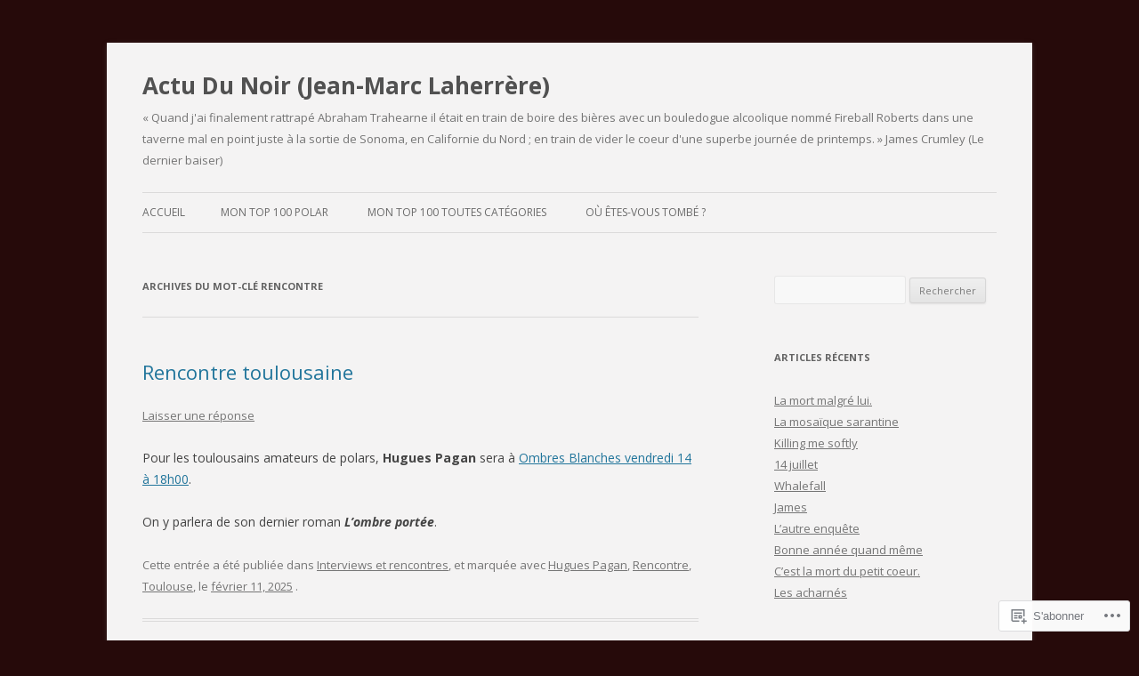

--- FILE ---
content_type: text/html; charset=UTF-8
request_url: https://actudunoir.wordpress.com/tag/rencontre/
body_size: 30386
content:
<!DOCTYPE html>
<!--[if IE 7]>
<html class="ie ie7" lang="fr-FR">
<![endif]-->
<!--[if IE 8]>
<html class="ie ie8" lang="fr-FR">
<![endif]-->
<!--[if !(IE 7) & !(IE 8)]><!-->
<html lang="fr-FR">
<!--<![endif]-->
<head>
<meta charset="UTF-8" />
<meta name="viewport" content="width=device-width" />
<title>Rencontre | Actu Du Noir (Jean-Marc Laherrère)</title>
<link rel="profile" href="https://gmpg.org/xfn/11" />
<link rel="pingback" href="https://actudunoir.wordpress.com/xmlrpc.php">
<!--[if lt IE 9]>
<script src="https://s0.wp.com/wp-content/themes/pub/twentytwelve/js/html5.js?m=1394055319i&amp;ver=3.7.0" type="text/javascript"></script>
<![endif]-->
<meta name='robots' content='max-image-preview:large' />
<link rel='dns-prefetch' href='//s0.wp.com' />
<link rel='dns-prefetch' href='//fonts-api.wp.com' />
<link href='https://fonts.gstatic.com' crossorigin rel='preconnect' />
<link rel="alternate" type="application/rss+xml" title="Actu Du Noir (Jean-Marc Laherrère) &raquo; Flux" href="https://actudunoir.wordpress.com/feed/" />
<link rel="alternate" type="application/rss+xml" title="Actu Du Noir (Jean-Marc Laherrère) &raquo; Flux des commentaires" href="https://actudunoir.wordpress.com/comments/feed/" />
<link rel="alternate" type="application/rss+xml" title="Actu Du Noir (Jean-Marc Laherrère) &raquo; Flux de l’étiquette Rencontre" href="https://actudunoir.wordpress.com/tag/rencontre/feed/" />
	<script type="text/javascript">
		/* <![CDATA[ */
		function addLoadEvent(func) {
			var oldonload = window.onload;
			if (typeof window.onload != 'function') {
				window.onload = func;
			} else {
				window.onload = function () {
					oldonload();
					func();
				}
			}
		}
		/* ]]> */
	</script>
	<link crossorigin='anonymous' rel='stylesheet' id='all-css-0-1' href='/wp-content/mu-plugins/jetpack-plugin/moon/modules/infinite-scroll/infinity.css?m=1753284714i&cssminify=yes' type='text/css' media='all' />
<style id='wp-emoji-styles-inline-css'>

	img.wp-smiley, img.emoji {
		display: inline !important;
		border: none !important;
		box-shadow: none !important;
		height: 1em !important;
		width: 1em !important;
		margin: 0 0.07em !important;
		vertical-align: -0.1em !important;
		background: none !important;
		padding: 0 !important;
	}
/*# sourceURL=wp-emoji-styles-inline-css */
</style>
<link crossorigin='anonymous' rel='stylesheet' id='all-css-2-1' href='/wp-content/plugins/gutenberg-core/v22.2.0/build/styles/block-library/style.css?m=1764855221i&cssminify=yes' type='text/css' media='all' />
<style id='wp-block-library-inline-css'>
.has-text-align-justify {
	text-align:justify;
}
.has-text-align-justify{text-align:justify;}

/*# sourceURL=wp-block-library-inline-css */
</style><style id='wp-block-paragraph-inline-css'>
.is-small-text{font-size:.875em}.is-regular-text{font-size:1em}.is-large-text{font-size:2.25em}.is-larger-text{font-size:3em}.has-drop-cap:not(:focus):first-letter{float:left;font-size:8.4em;font-style:normal;font-weight:100;line-height:.68;margin:.05em .1em 0 0;text-transform:uppercase}body.rtl .has-drop-cap:not(:focus):first-letter{float:none;margin-left:.1em}p.has-drop-cap.has-background{overflow:hidden}:root :where(p.has-background){padding:1.25em 2.375em}:where(p.has-text-color:not(.has-link-color)) a{color:inherit}p.has-text-align-left[style*="writing-mode:vertical-lr"],p.has-text-align-right[style*="writing-mode:vertical-rl"]{rotate:180deg}
/*# sourceURL=/wp-content/plugins/gutenberg-core/v22.2.0/build/styles/block-library/paragraph/style.css */
</style>
<style id='global-styles-inline-css'>
:root{--wp--preset--aspect-ratio--square: 1;--wp--preset--aspect-ratio--4-3: 4/3;--wp--preset--aspect-ratio--3-4: 3/4;--wp--preset--aspect-ratio--3-2: 3/2;--wp--preset--aspect-ratio--2-3: 2/3;--wp--preset--aspect-ratio--16-9: 16/9;--wp--preset--aspect-ratio--9-16: 9/16;--wp--preset--color--black: #000000;--wp--preset--color--cyan-bluish-gray: #abb8c3;--wp--preset--color--white: #fff;--wp--preset--color--pale-pink: #f78da7;--wp--preset--color--vivid-red: #cf2e2e;--wp--preset--color--luminous-vivid-orange: #ff6900;--wp--preset--color--luminous-vivid-amber: #fcb900;--wp--preset--color--light-green-cyan: #7bdcb5;--wp--preset--color--vivid-green-cyan: #00d084;--wp--preset--color--pale-cyan-blue: #8ed1fc;--wp--preset--color--vivid-cyan-blue: #0693e3;--wp--preset--color--vivid-purple: #9b51e0;--wp--preset--color--blue: #21759b;--wp--preset--color--dark-gray: #444;--wp--preset--color--medium-gray: #9f9f9f;--wp--preset--color--light-gray: #e6e6e6;--wp--preset--gradient--vivid-cyan-blue-to-vivid-purple: linear-gradient(135deg,rgb(6,147,227) 0%,rgb(155,81,224) 100%);--wp--preset--gradient--light-green-cyan-to-vivid-green-cyan: linear-gradient(135deg,rgb(122,220,180) 0%,rgb(0,208,130) 100%);--wp--preset--gradient--luminous-vivid-amber-to-luminous-vivid-orange: linear-gradient(135deg,rgb(252,185,0) 0%,rgb(255,105,0) 100%);--wp--preset--gradient--luminous-vivid-orange-to-vivid-red: linear-gradient(135deg,rgb(255,105,0) 0%,rgb(207,46,46) 100%);--wp--preset--gradient--very-light-gray-to-cyan-bluish-gray: linear-gradient(135deg,rgb(238,238,238) 0%,rgb(169,184,195) 100%);--wp--preset--gradient--cool-to-warm-spectrum: linear-gradient(135deg,rgb(74,234,220) 0%,rgb(151,120,209) 20%,rgb(207,42,186) 40%,rgb(238,44,130) 60%,rgb(251,105,98) 80%,rgb(254,248,76) 100%);--wp--preset--gradient--blush-light-purple: linear-gradient(135deg,rgb(255,206,236) 0%,rgb(152,150,240) 100%);--wp--preset--gradient--blush-bordeaux: linear-gradient(135deg,rgb(254,205,165) 0%,rgb(254,45,45) 50%,rgb(107,0,62) 100%);--wp--preset--gradient--luminous-dusk: linear-gradient(135deg,rgb(255,203,112) 0%,rgb(199,81,192) 50%,rgb(65,88,208) 100%);--wp--preset--gradient--pale-ocean: linear-gradient(135deg,rgb(255,245,203) 0%,rgb(182,227,212) 50%,rgb(51,167,181) 100%);--wp--preset--gradient--electric-grass: linear-gradient(135deg,rgb(202,248,128) 0%,rgb(113,206,126) 100%);--wp--preset--gradient--midnight: linear-gradient(135deg,rgb(2,3,129) 0%,rgb(40,116,252) 100%);--wp--preset--font-size--small: 13px;--wp--preset--font-size--medium: 20px;--wp--preset--font-size--large: 36px;--wp--preset--font-size--x-large: 42px;--wp--preset--font-family--albert-sans: 'Albert Sans', sans-serif;--wp--preset--font-family--alegreya: Alegreya, serif;--wp--preset--font-family--arvo: Arvo, serif;--wp--preset--font-family--bodoni-moda: 'Bodoni Moda', serif;--wp--preset--font-family--bricolage-grotesque: 'Bricolage Grotesque', sans-serif;--wp--preset--font-family--cabin: Cabin, sans-serif;--wp--preset--font-family--chivo: Chivo, sans-serif;--wp--preset--font-family--commissioner: Commissioner, sans-serif;--wp--preset--font-family--cormorant: Cormorant, serif;--wp--preset--font-family--courier-prime: 'Courier Prime', monospace;--wp--preset--font-family--crimson-pro: 'Crimson Pro', serif;--wp--preset--font-family--dm-mono: 'DM Mono', monospace;--wp--preset--font-family--dm-sans: 'DM Sans', sans-serif;--wp--preset--font-family--dm-serif-display: 'DM Serif Display', serif;--wp--preset--font-family--domine: Domine, serif;--wp--preset--font-family--eb-garamond: 'EB Garamond', serif;--wp--preset--font-family--epilogue: Epilogue, sans-serif;--wp--preset--font-family--fahkwang: Fahkwang, sans-serif;--wp--preset--font-family--figtree: Figtree, sans-serif;--wp--preset--font-family--fira-sans: 'Fira Sans', sans-serif;--wp--preset--font-family--fjalla-one: 'Fjalla One', sans-serif;--wp--preset--font-family--fraunces: Fraunces, serif;--wp--preset--font-family--gabarito: Gabarito, system-ui;--wp--preset--font-family--ibm-plex-mono: 'IBM Plex Mono', monospace;--wp--preset--font-family--ibm-plex-sans: 'IBM Plex Sans', sans-serif;--wp--preset--font-family--ibarra-real-nova: 'Ibarra Real Nova', serif;--wp--preset--font-family--instrument-serif: 'Instrument Serif', serif;--wp--preset--font-family--inter: Inter, sans-serif;--wp--preset--font-family--josefin-sans: 'Josefin Sans', sans-serif;--wp--preset--font-family--jost: Jost, sans-serif;--wp--preset--font-family--libre-baskerville: 'Libre Baskerville', serif;--wp--preset--font-family--libre-franklin: 'Libre Franklin', sans-serif;--wp--preset--font-family--literata: Literata, serif;--wp--preset--font-family--lora: Lora, serif;--wp--preset--font-family--merriweather: Merriweather, serif;--wp--preset--font-family--montserrat: Montserrat, sans-serif;--wp--preset--font-family--newsreader: Newsreader, serif;--wp--preset--font-family--noto-sans-mono: 'Noto Sans Mono', sans-serif;--wp--preset--font-family--nunito: Nunito, sans-serif;--wp--preset--font-family--open-sans: 'Open Sans', sans-serif;--wp--preset--font-family--overpass: Overpass, sans-serif;--wp--preset--font-family--pt-serif: 'PT Serif', serif;--wp--preset--font-family--petrona: Petrona, serif;--wp--preset--font-family--piazzolla: Piazzolla, serif;--wp--preset--font-family--playfair-display: 'Playfair Display', serif;--wp--preset--font-family--plus-jakarta-sans: 'Plus Jakarta Sans', sans-serif;--wp--preset--font-family--poppins: Poppins, sans-serif;--wp--preset--font-family--raleway: Raleway, sans-serif;--wp--preset--font-family--roboto: Roboto, sans-serif;--wp--preset--font-family--roboto-slab: 'Roboto Slab', serif;--wp--preset--font-family--rubik: Rubik, sans-serif;--wp--preset--font-family--rufina: Rufina, serif;--wp--preset--font-family--sora: Sora, sans-serif;--wp--preset--font-family--source-sans-3: 'Source Sans 3', sans-serif;--wp--preset--font-family--source-serif-4: 'Source Serif 4', serif;--wp--preset--font-family--space-mono: 'Space Mono', monospace;--wp--preset--font-family--syne: Syne, sans-serif;--wp--preset--font-family--texturina: Texturina, serif;--wp--preset--font-family--urbanist: Urbanist, sans-serif;--wp--preset--font-family--work-sans: 'Work Sans', sans-serif;--wp--preset--spacing--20: 0.44rem;--wp--preset--spacing--30: 0.67rem;--wp--preset--spacing--40: 1rem;--wp--preset--spacing--50: 1.5rem;--wp--preset--spacing--60: 2.25rem;--wp--preset--spacing--70: 3.38rem;--wp--preset--spacing--80: 5.06rem;--wp--preset--shadow--natural: 6px 6px 9px rgba(0, 0, 0, 0.2);--wp--preset--shadow--deep: 12px 12px 50px rgba(0, 0, 0, 0.4);--wp--preset--shadow--sharp: 6px 6px 0px rgba(0, 0, 0, 0.2);--wp--preset--shadow--outlined: 6px 6px 0px -3px rgb(255, 255, 255), 6px 6px rgb(0, 0, 0);--wp--preset--shadow--crisp: 6px 6px 0px rgb(0, 0, 0);}:where(.is-layout-flex){gap: 0.5em;}:where(.is-layout-grid){gap: 0.5em;}body .is-layout-flex{display: flex;}.is-layout-flex{flex-wrap: wrap;align-items: center;}.is-layout-flex > :is(*, div){margin: 0;}body .is-layout-grid{display: grid;}.is-layout-grid > :is(*, div){margin: 0;}:where(.wp-block-columns.is-layout-flex){gap: 2em;}:where(.wp-block-columns.is-layout-grid){gap: 2em;}:where(.wp-block-post-template.is-layout-flex){gap: 1.25em;}:where(.wp-block-post-template.is-layout-grid){gap: 1.25em;}.has-black-color{color: var(--wp--preset--color--black) !important;}.has-cyan-bluish-gray-color{color: var(--wp--preset--color--cyan-bluish-gray) !important;}.has-white-color{color: var(--wp--preset--color--white) !important;}.has-pale-pink-color{color: var(--wp--preset--color--pale-pink) !important;}.has-vivid-red-color{color: var(--wp--preset--color--vivid-red) !important;}.has-luminous-vivid-orange-color{color: var(--wp--preset--color--luminous-vivid-orange) !important;}.has-luminous-vivid-amber-color{color: var(--wp--preset--color--luminous-vivid-amber) !important;}.has-light-green-cyan-color{color: var(--wp--preset--color--light-green-cyan) !important;}.has-vivid-green-cyan-color{color: var(--wp--preset--color--vivid-green-cyan) !important;}.has-pale-cyan-blue-color{color: var(--wp--preset--color--pale-cyan-blue) !important;}.has-vivid-cyan-blue-color{color: var(--wp--preset--color--vivid-cyan-blue) !important;}.has-vivid-purple-color{color: var(--wp--preset--color--vivid-purple) !important;}.has-black-background-color{background-color: var(--wp--preset--color--black) !important;}.has-cyan-bluish-gray-background-color{background-color: var(--wp--preset--color--cyan-bluish-gray) !important;}.has-white-background-color{background-color: var(--wp--preset--color--white) !important;}.has-pale-pink-background-color{background-color: var(--wp--preset--color--pale-pink) !important;}.has-vivid-red-background-color{background-color: var(--wp--preset--color--vivid-red) !important;}.has-luminous-vivid-orange-background-color{background-color: var(--wp--preset--color--luminous-vivid-orange) !important;}.has-luminous-vivid-amber-background-color{background-color: var(--wp--preset--color--luminous-vivid-amber) !important;}.has-light-green-cyan-background-color{background-color: var(--wp--preset--color--light-green-cyan) !important;}.has-vivid-green-cyan-background-color{background-color: var(--wp--preset--color--vivid-green-cyan) !important;}.has-pale-cyan-blue-background-color{background-color: var(--wp--preset--color--pale-cyan-blue) !important;}.has-vivid-cyan-blue-background-color{background-color: var(--wp--preset--color--vivid-cyan-blue) !important;}.has-vivid-purple-background-color{background-color: var(--wp--preset--color--vivid-purple) !important;}.has-black-border-color{border-color: var(--wp--preset--color--black) !important;}.has-cyan-bluish-gray-border-color{border-color: var(--wp--preset--color--cyan-bluish-gray) !important;}.has-white-border-color{border-color: var(--wp--preset--color--white) !important;}.has-pale-pink-border-color{border-color: var(--wp--preset--color--pale-pink) !important;}.has-vivid-red-border-color{border-color: var(--wp--preset--color--vivid-red) !important;}.has-luminous-vivid-orange-border-color{border-color: var(--wp--preset--color--luminous-vivid-orange) !important;}.has-luminous-vivid-amber-border-color{border-color: var(--wp--preset--color--luminous-vivid-amber) !important;}.has-light-green-cyan-border-color{border-color: var(--wp--preset--color--light-green-cyan) !important;}.has-vivid-green-cyan-border-color{border-color: var(--wp--preset--color--vivid-green-cyan) !important;}.has-pale-cyan-blue-border-color{border-color: var(--wp--preset--color--pale-cyan-blue) !important;}.has-vivid-cyan-blue-border-color{border-color: var(--wp--preset--color--vivid-cyan-blue) !important;}.has-vivid-purple-border-color{border-color: var(--wp--preset--color--vivid-purple) !important;}.has-vivid-cyan-blue-to-vivid-purple-gradient-background{background: var(--wp--preset--gradient--vivid-cyan-blue-to-vivid-purple) !important;}.has-light-green-cyan-to-vivid-green-cyan-gradient-background{background: var(--wp--preset--gradient--light-green-cyan-to-vivid-green-cyan) !important;}.has-luminous-vivid-amber-to-luminous-vivid-orange-gradient-background{background: var(--wp--preset--gradient--luminous-vivid-amber-to-luminous-vivid-orange) !important;}.has-luminous-vivid-orange-to-vivid-red-gradient-background{background: var(--wp--preset--gradient--luminous-vivid-orange-to-vivid-red) !important;}.has-very-light-gray-to-cyan-bluish-gray-gradient-background{background: var(--wp--preset--gradient--very-light-gray-to-cyan-bluish-gray) !important;}.has-cool-to-warm-spectrum-gradient-background{background: var(--wp--preset--gradient--cool-to-warm-spectrum) !important;}.has-blush-light-purple-gradient-background{background: var(--wp--preset--gradient--blush-light-purple) !important;}.has-blush-bordeaux-gradient-background{background: var(--wp--preset--gradient--blush-bordeaux) !important;}.has-luminous-dusk-gradient-background{background: var(--wp--preset--gradient--luminous-dusk) !important;}.has-pale-ocean-gradient-background{background: var(--wp--preset--gradient--pale-ocean) !important;}.has-electric-grass-gradient-background{background: var(--wp--preset--gradient--electric-grass) !important;}.has-midnight-gradient-background{background: var(--wp--preset--gradient--midnight) !important;}.has-small-font-size{font-size: var(--wp--preset--font-size--small) !important;}.has-medium-font-size{font-size: var(--wp--preset--font-size--medium) !important;}.has-large-font-size{font-size: var(--wp--preset--font-size--large) !important;}.has-x-large-font-size{font-size: var(--wp--preset--font-size--x-large) !important;}.has-albert-sans-font-family{font-family: var(--wp--preset--font-family--albert-sans) !important;}.has-alegreya-font-family{font-family: var(--wp--preset--font-family--alegreya) !important;}.has-arvo-font-family{font-family: var(--wp--preset--font-family--arvo) !important;}.has-bodoni-moda-font-family{font-family: var(--wp--preset--font-family--bodoni-moda) !important;}.has-bricolage-grotesque-font-family{font-family: var(--wp--preset--font-family--bricolage-grotesque) !important;}.has-cabin-font-family{font-family: var(--wp--preset--font-family--cabin) !important;}.has-chivo-font-family{font-family: var(--wp--preset--font-family--chivo) !important;}.has-commissioner-font-family{font-family: var(--wp--preset--font-family--commissioner) !important;}.has-cormorant-font-family{font-family: var(--wp--preset--font-family--cormorant) !important;}.has-courier-prime-font-family{font-family: var(--wp--preset--font-family--courier-prime) !important;}.has-crimson-pro-font-family{font-family: var(--wp--preset--font-family--crimson-pro) !important;}.has-dm-mono-font-family{font-family: var(--wp--preset--font-family--dm-mono) !important;}.has-dm-sans-font-family{font-family: var(--wp--preset--font-family--dm-sans) !important;}.has-dm-serif-display-font-family{font-family: var(--wp--preset--font-family--dm-serif-display) !important;}.has-domine-font-family{font-family: var(--wp--preset--font-family--domine) !important;}.has-eb-garamond-font-family{font-family: var(--wp--preset--font-family--eb-garamond) !important;}.has-epilogue-font-family{font-family: var(--wp--preset--font-family--epilogue) !important;}.has-fahkwang-font-family{font-family: var(--wp--preset--font-family--fahkwang) !important;}.has-figtree-font-family{font-family: var(--wp--preset--font-family--figtree) !important;}.has-fira-sans-font-family{font-family: var(--wp--preset--font-family--fira-sans) !important;}.has-fjalla-one-font-family{font-family: var(--wp--preset--font-family--fjalla-one) !important;}.has-fraunces-font-family{font-family: var(--wp--preset--font-family--fraunces) !important;}.has-gabarito-font-family{font-family: var(--wp--preset--font-family--gabarito) !important;}.has-ibm-plex-mono-font-family{font-family: var(--wp--preset--font-family--ibm-plex-mono) !important;}.has-ibm-plex-sans-font-family{font-family: var(--wp--preset--font-family--ibm-plex-sans) !important;}.has-ibarra-real-nova-font-family{font-family: var(--wp--preset--font-family--ibarra-real-nova) !important;}.has-instrument-serif-font-family{font-family: var(--wp--preset--font-family--instrument-serif) !important;}.has-inter-font-family{font-family: var(--wp--preset--font-family--inter) !important;}.has-josefin-sans-font-family{font-family: var(--wp--preset--font-family--josefin-sans) !important;}.has-jost-font-family{font-family: var(--wp--preset--font-family--jost) !important;}.has-libre-baskerville-font-family{font-family: var(--wp--preset--font-family--libre-baskerville) !important;}.has-libre-franklin-font-family{font-family: var(--wp--preset--font-family--libre-franklin) !important;}.has-literata-font-family{font-family: var(--wp--preset--font-family--literata) !important;}.has-lora-font-family{font-family: var(--wp--preset--font-family--lora) !important;}.has-merriweather-font-family{font-family: var(--wp--preset--font-family--merriweather) !important;}.has-montserrat-font-family{font-family: var(--wp--preset--font-family--montserrat) !important;}.has-newsreader-font-family{font-family: var(--wp--preset--font-family--newsreader) !important;}.has-noto-sans-mono-font-family{font-family: var(--wp--preset--font-family--noto-sans-mono) !important;}.has-nunito-font-family{font-family: var(--wp--preset--font-family--nunito) !important;}.has-open-sans-font-family{font-family: var(--wp--preset--font-family--open-sans) !important;}.has-overpass-font-family{font-family: var(--wp--preset--font-family--overpass) !important;}.has-pt-serif-font-family{font-family: var(--wp--preset--font-family--pt-serif) !important;}.has-petrona-font-family{font-family: var(--wp--preset--font-family--petrona) !important;}.has-piazzolla-font-family{font-family: var(--wp--preset--font-family--piazzolla) !important;}.has-playfair-display-font-family{font-family: var(--wp--preset--font-family--playfair-display) !important;}.has-plus-jakarta-sans-font-family{font-family: var(--wp--preset--font-family--plus-jakarta-sans) !important;}.has-poppins-font-family{font-family: var(--wp--preset--font-family--poppins) !important;}.has-raleway-font-family{font-family: var(--wp--preset--font-family--raleway) !important;}.has-roboto-font-family{font-family: var(--wp--preset--font-family--roboto) !important;}.has-roboto-slab-font-family{font-family: var(--wp--preset--font-family--roboto-slab) !important;}.has-rubik-font-family{font-family: var(--wp--preset--font-family--rubik) !important;}.has-rufina-font-family{font-family: var(--wp--preset--font-family--rufina) !important;}.has-sora-font-family{font-family: var(--wp--preset--font-family--sora) !important;}.has-source-sans-3-font-family{font-family: var(--wp--preset--font-family--source-sans-3) !important;}.has-source-serif-4-font-family{font-family: var(--wp--preset--font-family--source-serif-4) !important;}.has-space-mono-font-family{font-family: var(--wp--preset--font-family--space-mono) !important;}.has-syne-font-family{font-family: var(--wp--preset--font-family--syne) !important;}.has-texturina-font-family{font-family: var(--wp--preset--font-family--texturina) !important;}.has-urbanist-font-family{font-family: var(--wp--preset--font-family--urbanist) !important;}.has-work-sans-font-family{font-family: var(--wp--preset--font-family--work-sans) !important;}
/*# sourceURL=global-styles-inline-css */
</style>

<style id='classic-theme-styles-inline-css'>
/*! This file is auto-generated */
.wp-block-button__link{color:#fff;background-color:#32373c;border-radius:9999px;box-shadow:none;text-decoration:none;padding:calc(.667em + 2px) calc(1.333em + 2px);font-size:1.125em}.wp-block-file__button{background:#32373c;color:#fff;text-decoration:none}
/*# sourceURL=/wp-includes/css/classic-themes.min.css */
</style>
<link crossorigin='anonymous' rel='stylesheet' id='all-css-4-1' href='/_static/??-eJx9jEEOAiEQBD/kQECjeDC+ZWEnijIwYWA3/l72op689KFTVXplCCU3zE1z6reYRYfiUwlP0VYZpwxIJE4IFRd10HOU9iFA2iuhCiI7/ROiDt9WxfETT20jCOc4YUIa2D9t5eGA91xRBMZS7ATtPkTZvCtdzNEZt7f2fHq8Afl7R7w=&cssminify=yes' type='text/css' media='all' />
<link rel='stylesheet' id='twentytwelve-fonts-css' href='https://fonts-api.wp.com/css?family=Open+Sans%3A400italic%2C700italic%2C400%2C700&#038;subset=latin%2Clatin-ext&#038;display=fallback' media='all' />
<link crossorigin='anonymous' rel='stylesheet' id='all-css-6-1' href='/_static/??-eJzTLy/QTc7PK0nNK9EvyUjNTS3WLyhN0i8pBwpUAsmcslT94pLKnFS95OJiHX0iVAPV6Sfl5CdnF4O02OfaGpqbWpibWJiZW2YBADBZKMU=&cssminify=yes' type='text/css' media='all' />
<link crossorigin='anonymous' rel='stylesheet' id='all-css-8-1' href='/_static/??-eJx9j9EOwiAMRX9IbKYz88X4LQw7ZBZKRpHs72WJJviyl5ueprfJgRKV4SAYBOSJHhPEPIKUulhr0hshyUqoSjTsjyalAzQdn1WkbF1IsOBIbOtooV41uFeyyIrYaHEc/kBNpN2yV51RojavL4Nn3uKRqTq4MLngBFUyCxP91Fqt7fXd37rhcj5d+6Hr5w/8pmU6&cssminify=yes' type='text/css' media='all' />
<style id='jetpack-global-styles-frontend-style-inline-css'>
:root { --font-headings: unset; --font-base: unset; --font-headings-default: -apple-system,BlinkMacSystemFont,"Segoe UI",Roboto,Oxygen-Sans,Ubuntu,Cantarell,"Helvetica Neue",sans-serif; --font-base-default: -apple-system,BlinkMacSystemFont,"Segoe UI",Roboto,Oxygen-Sans,Ubuntu,Cantarell,"Helvetica Neue",sans-serif;}
/*# sourceURL=jetpack-global-styles-frontend-style-inline-css */
</style>
<link crossorigin='anonymous' rel='stylesheet' id='all-css-10-1' href='/wp-content/themes/h4/global.css?m=1420737423i&cssminify=yes' type='text/css' media='all' />
<script type="text/javascript" id="wpcom-actionbar-placeholder-js-extra">
/* <![CDATA[ */
var actionbardata = {"siteID":"36432863","postID":"0","siteURL":"https://actudunoir.wordpress.com","xhrURL":"https://actudunoir.wordpress.com/wp-admin/admin-ajax.php","nonce":"2a7f83fc7a","isLoggedIn":"","statusMessage":"","subsEmailDefault":"instantly","proxyScriptUrl":"https://s0.wp.com/wp-content/js/wpcom-proxy-request.js?m=1513050504i&amp;ver=20211021","i18n":{"followedText":"Les nouvelles publications de ce site appara\u00eetront d\u00e9sormais dans votre \u003Ca href=\"https://wordpress.com/reader\"\u003ELecteur\u003C/a\u003E","foldBar":"R\u00e9duire cette barre","unfoldBar":"Agrandir cette barre","shortLinkCopied":"Lien court copi\u00e9 dans le presse-papier"}};
//# sourceURL=wpcom-actionbar-placeholder-js-extra
/* ]]> */
</script>
<script type="text/javascript" id="jetpack-mu-wpcom-settings-js-before">
/* <![CDATA[ */
var JETPACK_MU_WPCOM_SETTINGS = {"assetsUrl":"https://s0.wp.com/wp-content/mu-plugins/jetpack-mu-wpcom-plugin/moon/jetpack_vendor/automattic/jetpack-mu-wpcom/src/build/"};
//# sourceURL=jetpack-mu-wpcom-settings-js-before
/* ]]> */
</script>
<script crossorigin='anonymous' type='text/javascript'  src='/_static/??-eJzTLy/QTc7PK0nNK9HPKtYvyinRLSjKr6jUyyrW0QfKZeYl55SmpBaDJLMKS1OLKqGUXm5mHkFFurmZ6UWJJalQxfa5tobmRgamxgZmFpZZACbyLJI='></script>
<script type="text/javascript" id="rlt-proxy-js-after">
/* <![CDATA[ */
	rltInitialize( {"token":null,"iframeOrigins":["https:\/\/widgets.wp.com"]} );
//# sourceURL=rlt-proxy-js-after
/* ]]> */
</script>
<link rel="EditURI" type="application/rsd+xml" title="RSD" href="https://actudunoir.wordpress.com/xmlrpc.php?rsd" />
<meta name="generator" content="WordPress.com" />

<!-- Jetpack Open Graph Tags -->
<meta property="og:type" content="website" />
<meta property="og:title" content="Rencontre &#8211; Actu Du Noir (Jean-Marc Laherrère)" />
<meta property="og:url" content="https://actudunoir.wordpress.com/tag/rencontre/" />
<meta property="og:site_name" content="Actu Du Noir (Jean-Marc Laherrère)" />
<meta property="og:image" content="https://s0.wp.com/i/blank.jpg?m=1383295312i" />
<meta property="og:image:width" content="200" />
<meta property="og:image:height" content="200" />
<meta property="og:image:alt" content="" />
<meta property="og:locale" content="fr_FR" />
<meta property="fb:app_id" content="249643311490" />

<!-- End Jetpack Open Graph Tags -->
<link rel="shortcut icon" type="image/x-icon" href="https://s0.wp.com/i/favicon.ico?m=1713425267i" sizes="16x16 24x24 32x32 48x48" />
<link rel="icon" type="image/x-icon" href="https://s0.wp.com/i/favicon.ico?m=1713425267i" sizes="16x16 24x24 32x32 48x48" />
<link rel="apple-touch-icon" href="https://s0.wp.com/i/webclip.png?m=1713868326i" />
<link rel='openid.server' href='https://actudunoir.wordpress.com/?openidserver=1' />
<link rel='openid.delegate' href='https://actudunoir.wordpress.com/' />
<link rel="search" type="application/opensearchdescription+xml" href="https://actudunoir.wordpress.com/osd.xml" title="Actu Du Noir (Jean-Marc Laherrère)" />
<link rel="search" type="application/opensearchdescription+xml" href="https://s1.wp.com/opensearch.xml" title="WordPress.com" />
<meta name="theme-color" content="#260A0A" />
		<style type="text/css">
			.recentcomments a {
				display: inline !important;
				padding: 0 !important;
				margin: 0 !important;
			}

			table.recentcommentsavatartop img.avatar, table.recentcommentsavatarend img.avatar {
				border: 0px;
				margin: 0;
			}

			table.recentcommentsavatartop a, table.recentcommentsavatarend a {
				border: 0px !important;
				background-color: transparent !important;
			}

			td.recentcommentsavatarend, td.recentcommentsavatartop {
				padding: 0px 0px 1px 0px;
				margin: 0px;
			}

			td.recentcommentstextend {
				border: none !important;
				padding: 0px 0px 2px 10px;
			}

			.rtl td.recentcommentstextend {
				padding: 0px 10px 2px 0px;
			}

			td.recentcommentstexttop {
				border: none;
				padding: 0px 0px 0px 10px;
			}

			.rtl td.recentcommentstexttop {
				padding: 0px 10px 0px 0px;
			}
		</style>
		<meta name="description" content="Articles traitant de Rencontre écrits par actudunoir" />
<style type="text/css" id="custom-background-css">
body.custom-background { background-color: #260A0A; }
</style>
	<style type="text/css" id="custom-colors-css">.menu-toggle,
input[type="submit"],
li.bypostauthor cite span {
	background-color: rgba(225, 225, 225, .9);
	background-image: -moz-linear-gradient(top, rgba(244, 244, 244, .8), rgba(230, 230, 230, .8));
	background-image: -ms-linear-gradient(top, rgba(244, 244, 244, .8), rgba(230, 230, 230, .8));
	background-image: -webkit-linear-gradient(top, rgba(244, 244, 244, .8), rgba(230, 230, 230, .8));
	background-image: -o-linear-gradient(top, rgba(244, 244, 244, .8), rgba(230, 230, 230, .8));
	background-image: linear-gradient(top, rgba(244, 244, 244, .8), rgba(230, 230, 230, .8));
}
.menu-toggle:hover,
.menu-toggle:focus,
input[type="submit"]:hover {
	background-color: rgba(235, 235, 235, .9);
	background-image: -moz-linear-gradient(top, rgba(249, 249, 249, .8), rgba(235, 235, 235, .8));
	background-image: -ms-linear-gradient(top, rgba(249, 249, 249, .8), rgba(235, 235, 235, .8));
	background-image: -webkit-linear-gradient(top, rgba(249, 249, 249, .8), rgba(235, 235, 235, .8));
	background-image: -o-linear-gradient(top, rgba(249, 249, 249, .8), rgba(235, 235, 235, .8));
	background-image: linear-gradient(top, rgba(249, 249, 249, .8), rgba(235, 235, 235, .8));
}
.menu-toggle:active,
.menu-toggle.toggled-on,
input[type="submit"]:active,
input[type="submit"].toggled-on {
	background-color: rgba(225, 225, 225, .9);
	background-image: -moz-linear-gradient(top, rgba(235, 235, 235, .8), rgba(225, 225, 225, .8));
	background-image: -ms-linear-gradient(top, rgba(235, 235, 235, .8), rgba(225, 225, 225, .8));
	background-image: -webkit-linear-gradient(top, rgba(235, 235, 235, .8), rgba(225, 225, 225, .8));
	background-image: -o-linear-gradient(top, rgba(235, 235, 235, .8), rgba(225, 225, 225, .8));
	background-image: linear-gradient(top, rgba(235, 235, 235, .8), rgba(225, 225, 225, .8));
}
.site { background-color: #fff;}
.site { background-color: rgba( 255, 255, 255, 0.95 );}
body.custom-background-empty { background-color: #fff;}
body.custom-background-empty { background-color: rgba( 255, 255, 255, 0.95 );}
body.custom-background-empty { background-color: #fff;}
body.custom-background-empty { background-color: rgba( 255, 255, 255, 0.9 );}
input[type="text"], input[type="password"], input[type="email"], input[type="url"], textarea { background-color: #fff;}
input[type="text"], input[type="password"], input[type="email"], input[type="url"], textarea { background-color: rgba( 255, 255, 255, 0.4 );}
input[type="text"]:focus, input[type="password"]:focus, input[type="email"]:focus, input[type="url"], textarea:focus { background-color: #fff;}
input[type="text"]:focus, input[type="password"]:focus, input[type="email"]:focus, input[type="url"], textarea:focus { background-color: rgba( 255, 255, 255, 0.9 );}
.menu-toggle, input[type="submit"], li.bypostauthor cite span { border-color: #d2d2d2;}
.menu-toggle, input[type="submit"], li.bypostauthor cite span { border-color: rgba( 210, 210, 210, 0.8 );}
input[type="text"], input[type="password"], input[type="email"], input[type="url"], textarea { border-color: #ccc;}
input[type="text"], input[type="password"], input[type="email"], input[type="url"], textarea { border-color: rgba( 204, 204, 204, 0.4 );}
.comments-area article header cite a { color: #444;}
.main-navigation ul.nav-menu, .main-navigation div.nav-menu > ul, .main-navigation li ul li a { border-color: #000;}
.main-navigation ul.nav-menu, .main-navigation div.nav-menu > ul, .main-navigation li ul li a { border-color: rgba( 0, 0, 0, 0.1 );}
#author-info { border-color: #000;}
#author-info { border-color: rgba( 0, 0, 0, 0.1 );}
footer[role="contentinfo"] { border-color: #000;}
footer[role="contentinfo"] { border-color: rgba( 0, 0, 0, 0.1 );}
article.sticky .featured-post { border-color: #000;}
article.sticky .featured-post { border-color: rgba( 0, 0, 0, 0.1 );}
pre, table, td, hr { border-color: #000;}
pre, table, td, hr { border-color: rgba( 0, 0, 0, 0.1 );}
.site-content article { border-color: #000;}
.site-content article { border-color: rgba( 0, 0, 0, 0.1 );}
.archive-header, .page-header { border-color: #000;}
.archive-header, .page-header { border-color: rgba( 0, 0, 0, 0.1 );}
.template-home .widget-area { border-color: #000;}
.template-home .widget-area { border-color: rgba( 0, 0, 0, 0.1 );}
body { background-color: #260A0A;}
.menu-toggle, input[type="submit"], li.bypostauthor cite span { background-color: #260A0A;}
.menu-toggle, input[type="submit"], li.bypostauthor cite span { background-color: rgba( 38, 10, 10, 0.1 );}
article.format-aside .aside { background-color: #260A0A;}
article.format-aside .aside { background-color: rgba( 38, 10, 10, 0.1 );}
article.format-aside .aside { border-color: #260A0A;}
article.format-aside .aside { border-color: rgba( 38, 10, 10, 0.3 );}
article.format-link header, article.format-quote .entry-content blockquote { background-color: #260A0A;}
article.format-link header, article.format-quote .entry-content blockquote { background-color: rgba( 38, 10, 10, 0.1 );}
</style>
<link crossorigin='anonymous' rel='stylesheet' id='all-css-2-3' href='/_static/??-eJydjtsKwkAMRH/INtSixQfxU6TNhpI2u1k2u5T+vYoX8EXUxzMMZwaWWKGGTCGDL1WUMnIwmCjHHucHg1cNcOaAMIjibGALR0o1mm3ge4NXV4QMsE9ajORVega/Cu+XCosDK4Nh4phZr+U3qj2Hf69mFnLV2ItQWj/RbeDkj023aw/dvm220wVj64Nk&cssminify=yes' type='text/css' media='all' />
</head>

<body class="archive tag tag-rencontre tag-349526 custom-background wp-embed-responsive wp-theme-pubtwentytwelve customizer-styles-applied custom-font-enabled single-author jetpack-reblog-enabled">
<div id="page" class="hfeed site">
	<header id="masthead" class="site-header">
				<hgroup>
			<h1 class="site-title"><a href="https://actudunoir.wordpress.com/" title="Actu Du Noir (Jean-Marc Laherrère)" rel="home">Actu Du Noir (Jean-Marc Laherrère)</a></h1>
			<h2 class="site-description">« Quand j&#039;ai finalement rattrapé Abraham Trahearne il était en train de boire des bières avec un bouledogue alcoolique nommé Fireball Roberts dans une taverne mal en point juste à la sortie de Sonoma, en Californie du Nord ; en train de vider le coeur d&#039;une superbe journée de printemps. » James Crumley (Le dernier baiser)</h2>
		</hgroup>

		<nav id="site-navigation" class="main-navigation">
			<button class="menu-toggle">Menu</button>
			<a class="assistive-text" href="#content" title="Aller au contenu principal">Aller au contenu principal</a>
			<div class="nav-menu"><ul>
<li ><a href="https://actudunoir.wordpress.com/">Accueil </a></li><li class="page_item page-item-1428"><a href="https://actudunoir.wordpress.com/mon-top-100/">Mon TOP 100&nbsp;polar</a></li>
<li class="page_item page-item-1884"><a href="https://actudunoir.wordpress.com/mon-top-100-toutes-categories/">Mon TOP 100 toutes&nbsp;catégories</a></li>
<li class="page_item page-item-2"><a href="https://actudunoir.wordpress.com/about/">Où êtes-vous tombé&nbsp;?</a></li>
</ul></div>
		</nav><!-- #site-navigation -->

			</header><!-- #masthead -->

	<div id="main" class="wrapper">
	<section id="primary" class="site-content">
		<div id="content" role="main">

					<header class="archive-header">
				<h1 class="archive-title">
				Archives du mot-clé <span>Rencontre</span>				</h1>

						</header><!-- .archive-header -->

			
	<article id="post-8005" class="post-8005 post type-post status-publish format-standard hentry category-interviews-et-rencontres tag-hugues-pagan tag-rencontre tag-toulouse">
				<header class="entry-header">
			
						<h1 class="entry-title">
				<a href="https://actudunoir.wordpress.com/2025/02/11/rencontre-toulousaine-3/" rel="bookmark">Rencontre toulousaine</a>
			</h1>
										<div class="comments-link">
					<a href="https://actudunoir.wordpress.com/2025/02/11/rencontre-toulousaine-3/#respond"><span class="leave-reply">Laisser une réponse</span></a>				</div><!-- .comments-link -->
					</header><!-- .entry-header -->

				<div class="entry-content">
			
<p>Pour les toulousains amateurs de polars, <strong>Hugues Pagan</strong> sera à <a href="https://www.ombres-blanches.fr/post/6791/hugues-pagan">Ombres Blanches vendredi 14 à 18h00</a>.</p>



<p>On y parlera de son dernier roman <strong><em>L’ombre portée</em></strong>.</p>
					</div><!-- .entry-content -->
		
		<footer class="entry-meta">
			Cette entrée a été publiée dans <a href="https://actudunoir.wordpress.com/category/interviews-et-rencontres/" rel="category tag">Interviews et rencontres</a>, et marquée avec <a href="https://actudunoir.wordpress.com/tag/hugues-pagan/" rel="tag">Hugues Pagan</a>, <a href="https://actudunoir.wordpress.com/tag/rencontre/" rel="tag">Rencontre</a>, <a href="https://actudunoir.wordpress.com/tag/toulouse/" rel="tag">Toulouse</a>, le <a href="https://actudunoir.wordpress.com/2025/02/11/rencontre-toulousaine-3/" title="9:15  " rel="bookmark"><time class="entry-date" datetime="2025-02-11T09:15:59+01:00">février 11, 2025</time></a> <span class="by-author">par <span class="author vcard"><a class="url fn n" href="https://actudunoir.wordpress.com/author/actudunoir/" title="Afficher tous les articles par actudunoir" rel="author">actudunoir</a></span></span>.								</footer><!-- .entry-meta -->
	</article><!-- #post -->

	<article id="post-7831" class="post-7831 post type-post status-publish format-standard hentry category-interviews-et-rencontres tag-james-ellroy tag-rencontre tag-toulouse">
				<header class="entry-header">
			
						<h1 class="entry-title">
				<a href="https://actudunoir.wordpress.com/2024/09/30/james-ellroy-a-toulouse/" rel="bookmark">James Ellroy à&nbsp;Toulouse</a>
			</h1>
										<div class="comments-link">
					<a href="https://actudunoir.wordpress.com/2024/09/30/james-ellroy-a-toulouse/#comments">9 réponses</a>				</div><!-- .comments-link -->
					</header><!-- .entry-header -->

				<div class="entry-content">
			
<p>Pour les toulousains pour patienter avant Toulouse Polars du Sud, un évènement, <strong>James Ellroy</strong> sera à <a href="https://www.ombres-blanches.fr/post/6330/james-ellroy">Ombres Blanches le vendredi 4 octobre</a>.</p>



<p>Dédicaces à partir de 17h00, puis discussion avec l’auteur à partir de 18h00. N’arrivez pas trop tard, ça risque d’être plein&nbsp;!</p>
					</div><!-- .entry-content -->
		
		<footer class="entry-meta">
			Cette entrée a été publiée dans <a href="https://actudunoir.wordpress.com/category/interviews-et-rencontres/" rel="category tag">Interviews et rencontres</a>, et marquée avec <a href="https://actudunoir.wordpress.com/tag/james-ellroy/" rel="tag">James Ellroy</a>, <a href="https://actudunoir.wordpress.com/tag/rencontre/" rel="tag">Rencontre</a>, <a href="https://actudunoir.wordpress.com/tag/toulouse/" rel="tag">Toulouse</a>, le <a href="https://actudunoir.wordpress.com/2024/09/30/james-ellroy-a-toulouse/" title="10:56  " rel="bookmark"><time class="entry-date" datetime="2024-09-30T22:56:00+02:00">septembre 30, 2024</time></a> <span class="by-author">par <span class="author vcard"><a class="url fn n" href="https://actudunoir.wordpress.com/author/actudunoir/" title="Afficher tous les articles par actudunoir" rel="author">actudunoir</a></span></span>.								</footer><!-- .entry-meta -->
	</article><!-- #post -->

	<article id="post-7083" class="post-7083 post type-post status-publish format-standard hentry category-interviews-et-rencontres category-polars-latino-americains tag-rencontre tag-santiago-gamboa">
				<header class="entry-header">
			
						<h1 class="entry-title">
				<a href="https://actudunoir.wordpress.com/2023/03/28/pour-les-toulousains-4/" rel="bookmark">Pour les toulousains</a>
			</h1>
										<div class="comments-link">
					<a href="https://actudunoir.wordpress.com/2023/03/28/pour-les-toulousains-4/#respond"><span class="leave-reply">Laisser une réponse</span></a>				</div><!-- .comments-link -->
					</header><!-- .entry-header -->

				<div class="entry-content">
			
<p>Une rencontre à ne pas manquer à la librairie Ombres Blanches, <a href="https://www.ombres-blanches.fr/post/4357/santiago-gamboa">demain mercredi 29 à 18h00</a> : <strong>Santiago Gamboa </strong>viendra présenter <strong><em>Colombian Psycho</em></strong>, qui est un des livres sur le dessus de ma pile.</p>
					</div><!-- .entry-content -->
		
		<footer class="entry-meta">
			Cette entrée a été publiée dans <a href="https://actudunoir.wordpress.com/category/interviews-et-rencontres/" rel="category tag">Interviews et rencontres</a>, <a href="https://actudunoir.wordpress.com/category/polars-latino-americains/" rel="category tag">Polars latino-américains</a>, et marquée avec <a href="https://actudunoir.wordpress.com/tag/rencontre/" rel="tag">Rencontre</a>, <a href="https://actudunoir.wordpress.com/tag/santiago-gamboa/" rel="tag">Santiago Gamboa</a>, le <a href="https://actudunoir.wordpress.com/2023/03/28/pour-les-toulousains-4/" title="6:11  " rel="bookmark"><time class="entry-date" datetime="2023-03-28T18:11:11+02:00">mars 28, 2023</time></a> <span class="by-author">par <span class="author vcard"><a class="url fn n" href="https://actudunoir.wordpress.com/author/actudunoir/" title="Afficher tous les articles par actudunoir" rel="author">actudunoir</a></span></span>.								</footer><!-- .entry-meta -->
	</article><!-- #post -->

	<article id="post-4672" class="post-4672 post type-post status-publish format-standard hentry category-polars-divers tag-leonardo-padura tag-rencontre tag-toulouse">
				<header class="entry-header">
			
						<h1 class="entry-title">
				<a href="https://actudunoir.wordpress.com/2019/09/29/leonardo-padura-a-toulouse-premiere/" rel="bookmark">Leonardo Padura à Toulouse&nbsp;première</a>
			</h1>
										<div class="comments-link">
					<a href="https://actudunoir.wordpress.com/2019/09/29/leonardo-padura-a-toulouse-premiere/#comments">4 réponses</a>				</div><!-- .comments-link -->
					</header><!-- .entry-header -->

				<div class="entry-content">
			<p>Pour les toulousains, une belle rencontre en vue, <a href="https://www.ombres-blanches.fr/les-rencontres/rencontre/event/leonardo-padura/la-transparence-du-temps/9791022608329////livre///9791022608329.html">à Ombres Blanches</a> mercredi 2 octobre à 18h00 avec <strong>Leonardo Padura</strong> à propos de son dernier roman <strong><em>La transparence du temps</em></strong>.</p>
<p>Et pour ceux qui ne pourraient pas être là, pas de panique, il sera de retour la semaine suivante, parrain de la <a href="http://2019.toulouse-polars-du-sud.com/">11° édition de Toulouse Polars du Sud</a>. Mais je vous en reparlerai.</p>
					</div><!-- .entry-content -->
		
		<footer class="entry-meta">
			Cette entrée a été publiée dans <a href="https://actudunoir.wordpress.com/category/polars-divers/" rel="category tag">Polars Divers</a>, et marquée avec <a href="https://actudunoir.wordpress.com/tag/leonardo-padura/" rel="tag">Leonardo Padura</a>, <a href="https://actudunoir.wordpress.com/tag/rencontre/" rel="tag">Rencontre</a>, <a href="https://actudunoir.wordpress.com/tag/toulouse/" rel="tag">Toulouse</a>, le <a href="https://actudunoir.wordpress.com/2019/09/29/leonardo-padura-a-toulouse-premiere/" title="4:02  " rel="bookmark"><time class="entry-date" datetime="2019-09-29T16:02:10+02:00">septembre 29, 2019</time></a> <span class="by-author">par <span class="author vcard"><a class="url fn n" href="https://actudunoir.wordpress.com/author/actudunoir/" title="Afficher tous les articles par actudunoir" rel="author">actudunoir</a></span></span>.								</footer><!-- .entry-meta -->
	</article><!-- #post -->

	<article id="post-4319" class="post-4319 post type-post status-publish format-standard hentry category-interviews-et-rencontres tag-rencontre tag-victor-del-arbol">
				<header class="entry-header">
			
						<h1 class="entry-title">
				<a href="https://actudunoir.wordpress.com/2019/02/11/rencontre-toulousaine-2/" rel="bookmark">Rencontre toulousaine</a>
			</h1>
										<div class="comments-link">
					<a href="https://actudunoir.wordpress.com/2019/02/11/rencontre-toulousaine-2/#respond"><span class="leave-reply">Laisser une réponse</span></a>				</div><!-- .comments-link -->
					</header><!-- .entry-header -->

				<div class="entry-content">
			<p>Pour ceux qui ont raté <strong>Victor del Arbol</strong> à la Librairie de la Renaissance en janvier, il est de nouveau à Toulouse jeudi 14 février à 18h00, à la <a href="https://www.ombres-blanches.fr/les-rencontres/rencontre/event/victor-del-Arbol/par-dela-la-pluie/9782330117771/livre/9782330117771.html">Librairie Ombres Blanches</a>.</p>
<p>Avec ma pomme de nouveau. A jeudi ?</p>
					</div><!-- .entry-content -->
		
		<footer class="entry-meta">
			Cette entrée a été publiée dans <a href="https://actudunoir.wordpress.com/category/interviews-et-rencontres/" rel="category tag">Interviews et rencontres</a>, et marquée avec <a href="https://actudunoir.wordpress.com/tag/rencontre/" rel="tag">Rencontre</a>, <a href="https://actudunoir.wordpress.com/tag/victor-del-arbol/" rel="tag">Victor del Arbol</a>, le <a href="https://actudunoir.wordpress.com/2019/02/11/rencontre-toulousaine-2/" title="8:50  " rel="bookmark"><time class="entry-date" datetime="2019-02-11T20:50:47+01:00">février 11, 2019</time></a> <span class="by-author">par <span class="author vcard"><a class="url fn n" href="https://actudunoir.wordpress.com/author/actudunoir/" title="Afficher tous les articles par actudunoir" rel="author">actudunoir</a></span></span>.								</footer><!-- .entry-meta -->
	</article><!-- #post -->

	<article id="post-4273" class="post-4273 post type-post status-publish format-standard hentry category-polars-divers tag-rencontre tag-victor-del-arbol">
				<header class="entry-header">
			
						<h1 class="entry-title">
				<a href="https://actudunoir.wordpress.com/2019/01/09/pour-les-toulousains-2/" rel="bookmark">Pour les Toulousains</a>
			</h1>
										<div class="comments-link">
					<a href="https://actudunoir.wordpress.com/2019/01/09/pour-les-toulousains-2/#comments">2 réponses</a>				</div><!-- .comments-link -->
					</header><!-- .entry-header -->

				<div class="entry-content">
			<p>Vendredi soir, à 20h30, <strong>Victor del Arbol</strong> sera à la l<a href="http://www.librairie-renaissance.fr/">ibrairie de la Renaissance</a> pour parler de son dernier roman.</p>
<p>A vendredi ?</p>
					</div><!-- .entry-content -->
		
		<footer class="entry-meta">
			Cette entrée a été publiée dans <a href="https://actudunoir.wordpress.com/category/polars-divers/" rel="category tag">Polars Divers</a>, et marquée avec <a href="https://actudunoir.wordpress.com/tag/rencontre/" rel="tag">Rencontre</a>, <a href="https://actudunoir.wordpress.com/tag/victor-del-arbol/" rel="tag">Victor del Arbol</a>, le <a href="https://actudunoir.wordpress.com/2019/01/09/pour-les-toulousains-2/" title="9:04  " rel="bookmark"><time class="entry-date" datetime="2019-01-09T21:04:44+01:00">janvier 9, 2019</time></a> <span class="by-author">par <span class="author vcard"><a class="url fn n" href="https://actudunoir.wordpress.com/author/actudunoir/" title="Afficher tous les articles par actudunoir" rel="author">actudunoir</a></span></span>.								</footer><!-- .entry-meta -->
	</article><!-- #post -->

	<article id="post-4132" class="post-4132 post type-post status-publish format-standard hentry category-interviews-et-rencontres category-polars-divers tag-incontournable tag-rencontre tag-toulouse tag-tps">
				<header class="entry-header">
			
						<h1 class="entry-title">
				<a href="https://actudunoir.wordpress.com/2018/10/05/toulouse-polars-du-sud-demandez-le-programme/" rel="bookmark">Toulouse Polars du Sud, demandez le programme&nbsp;!</a>
			</h1>
										<div class="comments-link">
					<a href="https://actudunoir.wordpress.com/2018/10/05/toulouse-polars-du-sud-demandez-le-programme/#comments">10 réponses</a>				</div><!-- .comments-link -->
					</header><!-- .entry-header -->

				<div class="entry-content">
			<p>Chose promise, chose due, quelques infos sur le prochain Toulouse Polars du Sud qui aura donc lieu le week-end prochain, même si ça a en fait déjà commencé, et s’il y aura des rencontres dans toute la région dès mardi.</p>
<p><img data-attachment-id="4133" data-permalink="https://actudunoir.wordpress.com/2018/10/05/toulouse-polars-du-sud-demandez-le-programme/affiche-tps/" data-orig-file="https://actudunoir.wordpress.com/wp-content/uploads/2018/10/affiche-tps.jpg" data-orig-size="350,516" data-comments-opened="1" data-image-meta="{&quot;aperture&quot;:&quot;0&quot;,&quot;credit&quot;:&quot;&quot;,&quot;camera&quot;:&quot;&quot;,&quot;caption&quot;:&quot;&quot;,&quot;created_timestamp&quot;:&quot;0&quot;,&quot;copyright&quot;:&quot;&quot;,&quot;focal_length&quot;:&quot;0&quot;,&quot;iso&quot;:&quot;0&quot;,&quot;shutter_speed&quot;:&quot;0&quot;,&quot;title&quot;:&quot;&quot;,&quot;orientation&quot;:&quot;0&quot;}" data-image-title="Affiche TPS" data-image-description="" data-image-caption="" data-medium-file="https://actudunoir.wordpress.com/wp-content/uploads/2018/10/affiche-tps.jpg?w=203" data-large-file="https://actudunoir.wordpress.com/wp-content/uploads/2018/10/affiche-tps.jpg?w=350" class=" size-full wp-image-4133 alignleft" src="https://actudunoir.wordpress.com/wp-content/uploads/2018/10/affiche-tps.jpg" alt="Affiche TPS" width="350" height="516" srcset="https://actudunoir.wordpress.com/wp-content/uploads/2018/10/affiche-tps.jpg 350w, https://actudunoir.wordpress.com/wp-content/uploads/2018/10/affiche-tps.jpg?w=102&amp;h=150 102w, https://actudunoir.wordpress.com/wp-content/uploads/2018/10/affiche-tps.jpg?w=203&amp;h=300 203w" sizes="(max-width: 350px) 100vw, 350px" /></p>
<p>A savoir : Tout le programme <a href="https://www.toulouse-polars-du-sud.com/tps_festival2018.html">est là</a>. Et comme c’est la dixième édition, ce programme va être particulièrement riche. Donc si vous êtes dans le coin, ou si vous avez envie de venir pour voir, n’hésitez pas, c’est cette année.</p>
<p>Pour les régionaux, vous avez <a href="https://www.toulouse-polars-du-sud.com/tps_festival2018.html#rencontres">ici</a> tout le programme des rencontres dans les CE, médiathèques et librairies d’Occitanie. Il y en a beaucoup, ce serait bien le diable si vous ne trouvez pas quelque chose qui vous intéresse. N’hésitez pas à y aller, cela donne des rencontres plus intimes que lors de notre grand week-end, il y a souvent après l’occasion de partager un apéro ou un repas avec l’auteur et d’échanger tranquillement. Et vous aurez l’occasion de rencontrer des auteurs qu’on ne croise pas tous les jours autour de Toulouse.</p>
<p>Ce qui m’amène à la <a href="https://www.toulouse-polars-du-sud.com/tps_auteurs.html">liste impressionnante des invités</a>. Je ne vais pas tous les citer, vous savez tous lire. Je vais être très égoïste et mettre juste en lumière ceux qu’on a eu du mal à faire venir, ceux que j’espérais rencontrer depuis longtemps.</p>
<p>Pour la BD, on a réussi, <strong>R. M. Guera</strong>, le dessinateur du génial <strong><em>Scalped</em></strong> que vous avez j’espère tous lu sera avec nous. Il passera le vendredi après-midi chez Bédéciné, puis sera sur le site du festival tout le WE.</p>
<p>On a réussi aussi, on l’a eu ! Qui ? <strong>Joe R. Lansdale</strong> !!!! Je vais pouvoir faire ma midinette, d’autant plus que je l’accompagne le vendredi soir pour une rencontre à la médiathèque de Montauban, venez nombreux ! Et cherchez dans les rencontres, il va sillonner la région dès mercredi soir, et sera sur le site du festival tout le WE.</p>
<p>Un grand plaisir également de revoir deux écrivains très humains, dans leurs écrits et dans leur contact, deux grands Monsieur qui sont déjà venus et qu’on va revoir avec un immense plaisir : l’américain <strong>Thomas Cook</strong> et l’islandais <strong>Arni Thorarinsson</strong>.</p>
<p>Première venue à TPS, pour notre grand plaisir, du mexicain <strong>Martin Solares</strong> et de l’italien <strong>Mimmo Gangemi</strong>.</p>
<p>A l’opposé, nous sommes extrêmement heureux d’accueillir notre Godfather, celui qui nous a accompagné tout au long de ces 10 éditions sans en manquer une seule, celui sans qui TPS n’aurait pas la même saveur, vous l’aurez peut-être reconnu : <strong>Carlos Salem</strong>.</p>
<p>A noter également, l’affiche de cette année signée du grand dessinateur <strong>José Muñoz</strong>.</p>
<p>Et tous les autres venant d’Allemagne, d’Espagne, des USA, de Grande-Bretagne, de Grèce, d’Islande, d’Italie, de Palestine, de Pologne, du Portugal du Québec, et de Russie. Et l’armada française, avec nos habitués, mais aussi quelques invités que l’on voit plus rarement dans les festivals comme <strong>Antoine Chainas</strong>, <strong>Alain Monnier</strong> (auteur du rallye) ou le parrain de cette édition <strong>Pierre Lemaitre</strong>.</p>
<p>Je termine ce bref tour d’horizon avec les Tables Rondes qui auront lieu dès vendredi soir sur les lieux du festival. La liste se trouve <a href="https://www.toulouse-polars-du-sud.com/tps_festival2018.html#tables">là</a>.</p>
<p>Le vendredi soir, Master Class de <strong>Pierre Lemaitre</strong>.</p>
<p>Samedi, mettez le réveil pour assister à 10h à la première table ronde de la journée où l’on causera de la violence avec <strong>Martin Solares</strong>, <strong>Tim Willocks</strong> et <strong>Michael Mention</strong>. Vous pourrez ensuite rester la journée pour un tour du polar des pays de l’est (une première à TPS), puis un paysage du polar ibérique (un classique à TPS), on voyagera ensuite aux US et en Angleterre sous la houlette de Pierre Lemaitre avec une table ronde anglo-saxonne : <strong>Benjamin Withmer</strong>, <strong>Joe R. Lansdale</strong> et <strong>R. Ellory</strong> et on finira autour de la Méditerranée avec <strong>Petros Markaris</strong>, <strong>Mimmo Gangemi</strong> et <strong>Valerio Varesi</strong>.</p>
<p>Le dimanche, rebelote, avec un programme aussi riche, qui vous donnera l’occasion d’entendre et de rencontrer, <strong>Didier Daeninckx</strong>, <strong>David Joy</strong>, <strong>Jacky Schartzmann</strong>, <strong>Thomas Cook</strong>, <strong>Anne Bourrel</strong>, <strong>Eric Plamondon</strong>, <strong>Patrick Pécherot</strong> etc …</p>
<p>Sans compter les parloirs, petites rencontre de 30 minutes avec un auteur, les remises de prix, les animations etc …</p>
<p>Bref, si avec ça vous n’avez pas envie de venir nous voir, je jette l’éponge. Et si vous venez et qu’on ne se connait pas encore en vrai, faites signe, qu’on discute un peu autour d’un café ou d’une bière.</p>
					</div><!-- .entry-content -->
		
		<footer class="entry-meta">
			Cette entrée a été publiée dans <a href="https://actudunoir.wordpress.com/category/interviews-et-rencontres/" rel="category tag">Interviews et rencontres</a>, <a href="https://actudunoir.wordpress.com/category/polars-divers/" rel="category tag">Polars Divers</a>, et marquée avec <a href="https://actudunoir.wordpress.com/tag/incontournable/" rel="tag">Incontournable</a>, <a href="https://actudunoir.wordpress.com/tag/rencontre/" rel="tag">Rencontre</a>, <a href="https://actudunoir.wordpress.com/tag/toulouse/" rel="tag">Toulouse</a>, <a href="https://actudunoir.wordpress.com/tag/tps/" rel="tag">TPS</a>, le <a href="https://actudunoir.wordpress.com/2018/10/05/toulouse-polars-du-sud-demandez-le-programme/" title="8:40  " rel="bookmark"><time class="entry-date" datetime="2018-10-05T20:40:46+02:00">octobre 5, 2018</time></a> <span class="by-author">par <span class="author vcard"><a class="url fn n" href="https://actudunoir.wordpress.com/author/actudunoir/" title="Afficher tous les articles par actudunoir" rel="author">actudunoir</a></span></span>.								</footer><!-- .entry-meta -->
	</article><!-- #post -->

	<article id="post-3579" class="post-3579 post type-post status-publish format-standard hentry category-interviews-et-rencontres category-polars-divers tag-gianni-biondillo tag-rencontre">
				<header class="entry-header">
			
						<h1 class="entry-title">
				<a href="https://actudunoir.wordpress.com/2017/10/16/rencontres/" rel="bookmark">Rencontres</a>
			</h1>
										<div class="comments-link">
					<a href="https://actudunoir.wordpress.com/2017/10/16/rencontres/#respond"><span class="leave-reply">Laisser une réponse</span></a>				</div><!-- .comments-link -->
					</header><!-- .entry-header -->

				<div class="entry-content">
			<p>Je vous ai dit tout le bien que je pense du dernier <strong>Biondillo</strong>, mais aussi comme il ne faut pas rater une occasion de le voir en chair et en os (et en humour).</p>
<p>Et bien les parisiens ont de la chance, il sera à l’Institut culturel italien le 26 octobre à 19h00. <a href="https://editions-metailie.com/rencontre/gianni-biondillo-a-linstitut-culturel-italien-de-paris/">Tout est là</a>.</p>
<p>J’en profite pour attirer votre attention sur le très riche <a href="https://editions-metailie.com/rencontres/">programme de rencontres</a> des auteurs Métailié.</p>
<p>Avec une mention pour les toulousains, <a href="http://www.ombres-blanches.fr/les-rencontres/rencontre/event/santiago-gamboa/retourner-dans-lobscure-vallee/9791022606905/10/2017//livre///9791022606905.html">vendredi prochain, à Ombres Blanches</a>, avec <strong>Santiago Gamboa</strong>. Rencontre à laquelle, malheureusement, je ne pourrai pas participer.</p>
					</div><!-- .entry-content -->
		
		<footer class="entry-meta">
			Cette entrée a été publiée dans <a href="https://actudunoir.wordpress.com/category/interviews-et-rencontres/" rel="category tag">Interviews et rencontres</a>, <a href="https://actudunoir.wordpress.com/category/polars-divers/" rel="category tag">Polars Divers</a>, et marquée avec <a href="https://actudunoir.wordpress.com/tag/gianni-biondillo/" rel="tag">Gianni Biondillo</a>, <a href="https://actudunoir.wordpress.com/tag/rencontre/" rel="tag">Rencontre</a>, le <a href="https://actudunoir.wordpress.com/2017/10/16/rencontres/" title="8:54  " rel="bookmark"><time class="entry-date" datetime="2017-10-16T20:54:06+02:00">octobre 16, 2017</time></a> <span class="by-author">par <span class="author vcard"><a class="url fn n" href="https://actudunoir.wordpress.com/author/actudunoir/" title="Afficher tous les articles par actudunoir" rel="author">actudunoir</a></span></span>.								</footer><!-- .entry-meta -->
	</article><!-- #post -->

	<article id="post-3313" class="post-3313 post type-post status-publish format-standard hentry category-interviews-et-rencontres tag-rencontre tag-victor-del-arbol">
				<header class="entry-header">
			
						<h1 class="entry-title">
				<a href="https://actudunoir.wordpress.com/2017/06/12/rencontre-a-toulouse/" rel="bookmark">Rencontre à Toulouse</a>
			</h1>
										<div class="comments-link">
					<a href="https://actudunoir.wordpress.com/2017/06/12/rencontre-a-toulouse/#comments">5 réponses</a>				</div><!-- .comments-link -->
					</header><!-- .entry-header -->

				<div class="entry-content">
			<p><strong>Victor del Arbol</strong>, habitué du festival Toulouse polars du Sud ne pourra pas être parmi nous en octobre prochain.</p>
<p>Mais comme c’est un ami, il nous fait le plaisir et l’honneur de venir parler de <strong><em>La veille de presque tout</em></strong>, mercredi prochain (14 juin) à partir de 20h30 à la <a href="http://www.librairie-renaissance.fr/">librairie de la Renaissance</a>.</p>
					</div><!-- .entry-content -->
		
		<footer class="entry-meta">
			Cette entrée a été publiée dans <a href="https://actudunoir.wordpress.com/category/interviews-et-rencontres/" rel="category tag">Interviews et rencontres</a>, et marquée avec <a href="https://actudunoir.wordpress.com/tag/rencontre/" rel="tag">Rencontre</a>, <a href="https://actudunoir.wordpress.com/tag/victor-del-arbol/" rel="tag">Victor del Arbol</a>, le <a href="https://actudunoir.wordpress.com/2017/06/12/rencontre-a-toulouse/" title="5:16  " rel="bookmark"><time class="entry-date" datetime="2017-06-12T17:16:20+02:00">juin 12, 2017</time></a> <span class="by-author">par <span class="author vcard"><a class="url fn n" href="https://actudunoir.wordpress.com/author/actudunoir/" title="Afficher tous les articles par actudunoir" rel="author">actudunoir</a></span></span>.								</footer><!-- .entry-meta -->
	</article><!-- #post -->

	<article id="post-1819" class="post-1819 post type-post status-publish format-standard hentry category-polars-divers tag-rencontre tag-toulouse">
				<header class="entry-header">
			
						<h1 class="entry-title">
				<a href="https://actudunoir.wordpress.com/2015/10/12/impressions-de-tps/" rel="bookmark">Impressions de TPS</a>
			</h1>
										<div class="comments-link">
					<a href="https://actudunoir.wordpress.com/2015/10/12/impressions-de-tps/#comments">11 réponses</a>				</div><!-- .comments-link -->
					</header><!-- .entry-header -->

				<div class="entry-content">
			<p>C’est fini jusqu’à l’année prochaine ! Comme tous les ans, ce fut épuisant et enthousiasmant. Et comme tous les ans un grand merci à tous les bénévoles grâce à qui on a eu une tente, des bières, des repas, grâce à qui je n’ai eu à me préoccuper que de faire ce que je préfère : discuter avec les copains et les auteurs, animer des tables rondes et traduire.</p>
<p>Parmi les grandes satisfactions de cette année :</p>
<p>Une soirée avec <strong>Thomas Cook</strong>, avec une rencontre passionnante autour de ses bouquins, puis une belle soirée au restaurant à discuter de vin, de l’Espagne, des US, de Gavarnie, de ses ânes et de leur influence sur l’éducation des enfants ( ? Pour savoir, il fallait y être), de livres, de films … L’homme est aussi chaleureux que l’auteur talentueux, ce qui n’est pas peu dire. Moi qui l’avais à peine croisé lors de sa première participation à TPS, je me suis régalé.</p>
<p>Une autre rencontre en tête à tête le vendredi avec <strong>José Carlos Somoza</strong>. Là aussi pour la première fois l’occasion de prendre le temps de lui poser des questions sur son œuvre, sur l’étonnant processus de création d’un homme qui imagine des univers différents à chacun de ses romans. Et comme il a beaucoup d’humour, et la faconde des auteurs du sud, je crois que tout le monde s’est régalé. Un vrai plaisir.</p>
<p>Après, on rentrait « dans le dur ». Alors c’est vrai que, deux tables rondes samedi, un autre dimanche et trois traductions, ça crève, mais je n’aurais laissé ma place pour rien au monde.</p>
<p>J’ai été enchanté de pouvoir, enfin, échanger quelques mots avec <strong>Patrick Pécherot</strong>, <strong>Graham Hurley</strong> et <strong>Petros Markaris</strong>, des auteurs que j’adore lire, que j’avais hâte de rencontrer « en vrai ». Un plaisir à renouveler le plus souvent possible.</p>
<p>J’ai été tout aussi enchanté de découvrir des auteurs que je connaissais moins, mais dont j’avais entendu parler, ou dont j’avais lu le premier bouquin. <strong>Anne Bourrel</strong>, <strong>Thomas Bronnec</strong>, <strong>Paola Barbato</strong>, <strong>Benoit Minville</strong> (j’ai acheté deux bouquins jeunesse et j’attends sa série noire avec impatience !), les Bédéistes <strong>Keko</strong> et <strong>Altarriba</strong> (bientôt ici des nouvelles de leurs BD), <strong>Anibal Malvar</strong>, <strong>Zygmunt Miloswewski</strong>, <strong>Dominique Forma</strong>, <strong>Franck Bouysse</strong> et <strong>Christian Grenier</strong> que mes gamins lisent et que je croise de loin tous les ans à Scientilivre. J’espère bien qu’on les reverra à Toulouse, et que j’aurai un peu plus de temps pour boire un coup avec eux (ça fera beaucoup de coups !).</p>
<p>Le pied, bien entendu de revoir les habitués ou des auteurs que j’avais déjà croisé à Toulouse : <strong>Craig Johnson</strong>, toujours aussi adorable, les copains espagnols et argentins <strong>Victor del Arbol</strong>, <strong>Carlos Salem</strong>, <strong>Ernesto Mallo</strong>, <strong>Aro Sainz de la Masa</strong>, et les copains français, <strong>Michael Mention</strong>, <strong>Jérôme Leroy</strong>, <strong>Marc Fernandez</strong>, <strong>Aurélien Masson</strong>, et bien entendu <strong>Benoit Séverac</strong>, y a pas de raison, c’est pas parce qu’il est toulousain et qu’on peut se voir en dehors du festival que ce n’est pas un plaisir de boire une bière avec lui ! C’est sûr on a eu trop peu de temps pour parler bouquins, politique, copains, ciné …</p>
<p>L’occasion de tailler une bavette avec Yan qui proposera l’an prochain une conférence sur Dark Secret, les docteurs du polar qui sont aussi des fondus au noir, toujours aussi pointus dans leurs diagnostics (c’est drôle de voir les gens, ordonnance en main aller voir les auteurs) et avec les copains de TPS.</p>
<p>Et puis il y a eu les tables rondes … très beau dialogue entre Franck Bouysse et Craig Johnson. Ils nous ont parlé de taiseux, de la neige, de spiritualité, d’espace, de nature et d’écriture.</p>
<p>Paola Barbato, Ernesto Mallo et Petros Markaris ont montré que, malgré des thématiques très différentes, ils avaient beaucoup de points communs, beaucoup d’ambitions littéraires communes et des analyses différentes mais complémentaires et passionnantes sur la situation du monde et le rôle de l’écrivain.</p>
<p>La table française sur politique et polar avec Jérôme Leroy, Dominique Forma, Michael Mention et Thomas Bronnec a tenu ses promesses : animée, parfois très animée, passionnée et passionnante, souvent très drôle, a piece of cake comme disent les grands bretons pour l’animateur qui n’avait presque rien à faire, même pas ramener le débat sur le terrain littéraire, les auteurs le faisaient tout seul (ce qui n’est pas toujours le cas).</p>
<p>Salem-Somoza a aussi tenu ses promesses ! Un vrai feu d’artifice, épuisant à traduire, rien à faire pour modérer. Très intéressant et réfléchi, tout en étant très drôle. Et on a appris qu’on a échappé au pire pour certaines couvertures des bouquins de Carlos. Quant à Somoza, en bon ex psychiatre qu’il n’a jamais vraiment été, il a conclue en posant un diagnostic sur les maladies mentales dont ils souffrent tous les deux.</p>
<p>Sur les deux dernières tables, polar et histoire, puis la ville personnage de polar, la fatigue arrivant, difficile de profiter pleinement des échanges tout en traduisant Victor del Arbol, puis Anibal Malvar et Aro Sainz de la Masa. Mais les échanges avec Patrick Pécherot, Zygmunt Miloswewski d’un côté et Graham Hurley de l’autre ont eu l’air de bien fonctionner, et les spectateurs avaient l’air contents. Moi j’étais juste un peu fatigué.</p>
<p>Pour finir, la grosse satisfaction, et c’est quand même pour ça qu’on bosse, c’était de voir des auteurs contents, des bénévoles comblés par la foule se pressant devant les tables, les copains venus dire bonjour qui repartaient avec des poches débordantes de bouquins et qui venaient dire « c’était super », et les grands sourires de tous (juste sous les valises sous les yeux injectés de sang).</p>
<p>Bref un très bon cru, on se repose quelques jours et on attaque la préparation de l’année prochaine qui sera encore mieux, n’en doutons pas.</p>
<p>Et pour ça, il va falloir que je retrouve du temps pour lire.</p>
					</div><!-- .entry-content -->
		
		<footer class="entry-meta">
			Cette entrée a été publiée dans <a href="https://actudunoir.wordpress.com/category/polars-divers/" rel="category tag">Polars Divers</a>, et marquée avec <a href="https://actudunoir.wordpress.com/tag/rencontre/" rel="tag">Rencontre</a>, <a href="https://actudunoir.wordpress.com/tag/toulouse/" rel="tag">Toulouse</a>, le <a href="https://actudunoir.wordpress.com/2015/10/12/impressions-de-tps/" title="5:19  " rel="bookmark"><time class="entry-date" datetime="2015-10-12T17:19:59+02:00">octobre 12, 2015</time></a> <span class="by-author">par <span class="author vcard"><a class="url fn n" href="https://actudunoir.wordpress.com/author/actudunoir/" title="Afficher tous les articles par actudunoir" rel="author">actudunoir</a></span></span>.								</footer><!-- .entry-meta -->
	</article><!-- #post -->
			<nav id="nav-below" class="navigation">
				<h3 class="assistive-text">Navigation des articles</h3>
				<div class="nav-previous"><a href="https://actudunoir.wordpress.com/tag/rencontre/page/2/" ><span class="meta-nav">&larr;</span> Articles plus anciens</a></div>
				<div class="nav-next"></div>
			</nav><!-- .navigation -->
			
		
		</div><!-- #content -->
	</section><!-- #primary -->


			<div id="secondary" class="widget-area" role="complementary">
						<aside id="search-2" class="widget widget_search"><form role="search" method="get" id="searchform" class="searchform" action="https://actudunoir.wordpress.com/">
				<div>
					<label class="screen-reader-text" for="s">Rechercher&nbsp;:</label>
					<input type="text" value="" name="s" id="s" />
					<input type="submit" id="searchsubmit" value="Rechercher" />
				</div>
			</form></aside>
		<aside id="recent-posts-2" class="widget widget_recent_entries">
		<h3 class="widget-title">Articles récents</h3>
		<ul>
											<li>
					<a href="https://actudunoir.wordpress.com/2026/01/17/la-mort-malgre-lui/">La mort malgré&nbsp;lui.</a>
									</li>
											<li>
					<a href="https://actudunoir.wordpress.com/2026/01/14/la-mosaique-sarantine/">La mosaïque sarantine</a>
									</li>
											<li>
					<a href="https://actudunoir.wordpress.com/2026/01/11/killing-me-softly/">Killing me softly</a>
									</li>
											<li>
					<a href="https://actudunoir.wordpress.com/2026/01/09/14-juillet/">14 juillet</a>
									</li>
											<li>
					<a href="https://actudunoir.wordpress.com/2026/01/07/whalefall/">Whalefall</a>
									</li>
											<li>
					<a href="https://actudunoir.wordpress.com/2026/01/05/james/">James</a>
									</li>
											<li>
					<a href="https://actudunoir.wordpress.com/2026/01/03/lautre-enquete/">L&rsquo;autre enquête</a>
									</li>
											<li>
					<a href="https://actudunoir.wordpress.com/2026/01/01/bonne-annee-quand-meme-2/">Bonne année quand&nbsp;même</a>
									</li>
											<li>
					<a href="https://actudunoir.wordpress.com/2025/12/23/cest-la-mort-du-petit-coeur/">C&rsquo;est la mort du petit&nbsp;coeur.</a>
									</li>
											<li>
					<a href="https://actudunoir.wordpress.com/2025/12/20/les-acharnes/">Les acharnés</a>
									</li>
					</ul>

		</aside><aside id="categories-2" class="widget widget_categories"><h3 class="widget-title">Catégories</h3>
			<ul>
					<li class="cat-item cat-item-21752"><a href="https://actudunoir.wordpress.com/category/bd/">BD</a>
</li>
	<li class="cat-item cat-item-172873"><a href="https://actudunoir.wordpress.com/category/blanche/">Blanche</a>
</li>
	<li class="cat-item cat-item-597"><a href="https://actudunoir.wordpress.com/category/cinema/">Cinéma</a>
</li>
	<li class="cat-item cat-item-45850"><a href="https://actudunoir.wordpress.com/category/enquetes/">Enquêtes</a>
</li>
	<li class="cat-item cat-item-196978216"><a href="https://actudunoir.wordpress.com/category/interviews-et-rencontres/">Interviews et rencontres</a>
</li>
	<li class="cat-item cat-item-1891495"><a href="https://actudunoir.wordpress.com/category/mauvaise-humeur/">Mauvaise Humeur</a>
</li>
	<li class="cat-item cat-item-6460"><a href="https://actudunoir.wordpress.com/category/musique/">Musique</a>
</li>
	<li class="cat-item cat-item-21121159"><a href="https://actudunoir.wordpress.com/category/nouvelles-noires/">Nouvelles Noires</a>
</li>
	<li class="cat-item cat-item-19349"><a href="https://actudunoir.wordpress.com/category/photographie/">Photographie</a>
</li>
	<li class="cat-item cat-item-259989038"><a href="https://actudunoir.wordpress.com/category/polars-africains/">Polars africains</a>
</li>
	<li class="cat-item cat-item-4603252"><a href="https://actudunoir.wordpress.com/category/polars-americains/">Polars américains</a>
</li>
	<li class="cat-item cat-item-45661218"><a href="https://actudunoir.wordpress.com/category/polars-asiatiques/">Polars asiatiques</a>
</li>
	<li class="cat-item cat-item-257067859"><a href="https://actudunoir.wordpress.com/category/polars-aux-antipodes/">Polars aux antipodes</a>
</li>
	<li class="cat-item cat-item-255238986"><a href="https://actudunoir.wordpress.com/category/polars-belges/">Polars belges</a>
</li>
	<li class="cat-item cat-item-233246060"><a href="https://actudunoir.wordpress.com/category/polars-canadiens/">Polars canadiens</a>
</li>
	<li class="cat-item cat-item-584430068"><a href="https://actudunoir.wordpress.com/category/polars-des-caraibes/">Polars des caraïbes</a>
</li>
	<li class="cat-item cat-item-257709457"><a href="https://actudunoir.wordpress.com/category/polars-des-pays-de-lest/">Polars des pays de l&#039;est</a>
</li>
	<li class="cat-item cat-item-256996882"><a href="https://actudunoir.wordpress.com/category/polars-divers/">Polars Divers</a>
</li>
	<li class="cat-item cat-item-366458110"><a href="https://actudunoir.wordpress.com/category/polars-du-moyen-orient/">Polars du Moyen-Orient</a>
</li>
	<li class="cat-item cat-item-233238533"><a href="https://actudunoir.wordpress.com/category/polars-espagnols/">Polars espagnols</a>
</li>
	<li class="cat-item cat-item-21060501"><a href="https://actudunoir.wordpress.com/category/polars-francais/">Polars français</a>
</li>
	<li class="cat-item cat-item-257011472"><a href="https://actudunoir.wordpress.com/category/polars-grands-bretons/">Polars grands-bretons</a>
</li>
	<li class="cat-item cat-item-227606751"><a href="https://actudunoir.wordpress.com/category/polars-irlandais/">Polars irlandais</a>
</li>
	<li class="cat-item cat-item-233238549"><a href="https://actudunoir.wordpress.com/category/polars-italiens/">Polars italiens</a>
</li>
	<li class="cat-item cat-item-45661231"><a href="https://actudunoir.wordpress.com/category/polars-latino-americains/">Polars latino-américains</a>
</li>
	<li class="cat-item cat-item-731869238"><a href="https://actudunoir.wordpress.com/category/polars-portugais/">Polars portugais</a>
</li>
	<li class="cat-item cat-item-11354678"><a href="https://actudunoir.wordpress.com/category/polars-scandinaves/">Polars scandinaves</a>
</li>
	<li class="cat-item cat-item-672382631"><a href="https://actudunoir.wordpress.com/category/polars-suisses/">Polars suisses</a>
</li>
	<li class="cat-item cat-item-258467732"><a href="https://actudunoir.wordpress.com/category/pour-les-minots/">Pour les minots</a>
</li>
	<li class="cat-item cat-item-2347"><a href="https://actudunoir.wordpress.com/category/series/">Séries</a>
</li>
	<li class="cat-item cat-item-257033934"><a href="https://actudunoir.wordpress.com/category/sf-fantastique-fantazy/">SF-Fantastique-fantazy</a>
</li>
	<li class="cat-item cat-item-1"><a href="https://actudunoir.wordpress.com/category/uncategorized/">Uncategorized</a>
</li>
	<li class="cat-item cat-item-257100201"><a href="https://actudunoir.wordpress.com/category/western-et-aventure/">Western et aventure</a>
</li>
			</ul>

			</aside><aside id="wp_tag_cloud-2" class="widget wp_widget_tag_cloud"><h3 class="widget-title">Tags</h3><ul class='wp-tag-cloud' role='list'>
	<li><a href="https://actudunoir.wordpress.com/tag/39-45/" class="tag-cloud-link tag-link-3497325 tag-link-position-1" style="font-size: 10.860215053763pt;" aria-label="39-45 (37 éléments)">39-45</a></li>
	<li><a href="https://actudunoir.wordpress.com/tag/87-district/" class="tag-cloud-link tag-link-87787712 tag-link-position-2" style="font-size: 8pt;" aria-label="87° District (15 éléments)">87° District</a></li>
	<li><a href="https://actudunoir.wordpress.com/tag/afrique-du-sud/" class="tag-cloud-link tag-link-120343 tag-link-position-3" style="font-size: 9.9569892473118pt;" aria-label="Afrique du Sud (28 éléments)">Afrique du Sud</a></li>
	<li><a href="https://actudunoir.wordpress.com/tag/andrea-camilleri/" class="tag-cloud-link tag-link-1234901 tag-link-position-4" style="font-size: 10.10752688172pt;" aria-label="Andrea Camilleri (29 éléments)">Andrea Camilleri</a></li>
	<li><a href="https://actudunoir.wordpress.com/tag/angleterre/" class="tag-cloud-link tag-link-48028 tag-link-position-5" style="font-size: 13.569892473118pt;" aria-label="Angleterre (86 éléments)">Angleterre</a></li>
	<li><a href="https://actudunoir.wordpress.com/tag/argentine/" class="tag-cloud-link tag-link-308911 tag-link-position-6" style="font-size: 10.559139784946pt;" aria-label="Argentine (34 éléments)">Argentine</a></li>
	<li><a href="https://actudunoir.wordpress.com/tag/arnaldur-indridason/" class="tag-cloud-link tag-link-1180993 tag-link-position-7" style="font-size: 8.6021505376344pt;" aria-label="Arnaldur Indridason (18 éléments)">Arnaldur Indridason</a></li>
	<li><a href="https://actudunoir.wordpress.com/tag/barcelone/" class="tag-cloud-link tag-link-57218 tag-link-position-8" style="font-size: 9.0537634408602pt;" aria-label="Barcelone (21 éléments)">Barcelone</a></li>
	<li><a href="https://actudunoir.wordpress.com/tag/bd/" class="tag-cloud-link tag-link-21752 tag-link-position-9" style="font-size: 10.333333333333pt;" aria-label="BD (31 éléments)">BD</a></li>
	<li><a href="https://actudunoir.wordpress.com/tag/belfast/" class="tag-cloud-link tag-link-9471 tag-link-position-10" style="font-size: 8.6021505376344pt;" aria-label="Belfast (18 éléments)">Belfast</a></li>
	<li><a href="https://actudunoir.wordpress.com/tag/belgique/" class="tag-cloud-link tag-link-57409 tag-link-position-11" style="font-size: 8.6021505376344pt;" aria-label="Belgique (18 éléments)">Belgique</a></li>
	<li><a href="https://actudunoir.wordpress.com/tag/bresil/" class="tag-cloud-link tag-link-575584 tag-link-position-12" style="font-size: 9.0537634408602pt;" aria-label="Brésil (21 éléments)">Brésil</a></li>
	<li><a href="https://actudunoir.wordpress.com/tag/canada/" class="tag-cloud-link tag-link-2443 tag-link-position-13" style="font-size: 8.4516129032258pt;" aria-label="Canada (17 éléments)">Canada</a></li>
	<li><a href="https://actudunoir.wordpress.com/tag/chine/" class="tag-cloud-link tag-link-54529 tag-link-position-14" style="font-size: 8.2258064516129pt;" aria-label="Chine (16 éléments)">Chine</a></li>
	<li><a href="https://actudunoir.wordpress.com/tag/cinema/" class="tag-cloud-link tag-link-597 tag-link-position-15" style="font-size: 11.161290322581pt;" aria-label="Cinéma (41 éléments)">Cinéma</a></li>
	<li><a href="https://actudunoir.wordpress.com/tag/comics/" class="tag-cloud-link tag-link-756 tag-link-position-16" style="font-size: 11.010752688172pt;" aria-label="Comics (39 éléments)">Comics</a></li>
	<li><a href="https://actudunoir.wordpress.com/tag/craig-johnson/" class="tag-cloud-link tag-link-1204171 tag-link-position-17" style="font-size: 8.9032258064516pt;" aria-label="Craig Johnson (20 éléments)">Craig Johnson</a></li>
	<li><a href="https://actudunoir.wordpress.com/tag/deon-meyer/" class="tag-cloud-link tag-link-11892776 tag-link-position-18" style="font-size: 8.2258064516129pt;" aria-label="Deon Meyer (16 éléments)">Deon Meyer</a></li>
	<li><a href="https://actudunoir.wordpress.com/tag/disque-monde/" class="tag-cloud-link tag-link-13202005 tag-link-position-19" style="font-size: 10.10752688172pt;" aria-label="Disque Monde (29 éléments)">Disque Monde</a></li>
	<li><a href="https://actudunoir.wordpress.com/tag/donald-westlake/" class="tag-cloud-link tag-link-2620093 tag-link-position-20" style="font-size: 9.0537634408602pt;" aria-label="Donald Westlake (21 éléments)">Donald Westlake</a></li>
	<li><a href="https://actudunoir.wordpress.com/tag/drogue/" class="tag-cloud-link tag-link-446782 tag-link-position-21" style="font-size: 9.2043010752688pt;" aria-label="drogue (22 éléments)">drogue</a></li>
	<li><a href="https://actudunoir.wordpress.com/tag/ecosse/" class="tag-cloud-link tag-link-570880 tag-link-position-22" style="font-size: 11.086021505376pt;" aria-label="Ecosse (40 éléments)">Ecosse</a></li>
	<li><a href="https://actudunoir.wordpress.com/tag/ed-mcbain/" class="tag-cloud-link tag-link-2083695 tag-link-position-23" style="font-size: 8.2258064516129pt;" aria-label="Ed McBain (16 éléments)">Ed McBain</a></li>
	<li><a href="https://actudunoir.wordpress.com/tag/elmore-leonard/" class="tag-cloud-link tag-link-307125 tag-link-position-24" style="font-size: 9.3548387096774pt;" aria-label="Elmore Leonard (23 éléments)">Elmore Leonard</a></li>
	<li><a href="https://actudunoir.wordpress.com/tag/espagne/" class="tag-cloud-link tag-link-209662 tag-link-position-25" style="font-size: 13.41935483871pt;" aria-label="Espagne (83 éléments)">Espagne</a></li>
	<li><a href="https://actudunoir.wordpress.com/tag/espionnage/" class="tag-cloud-link tag-link-1095980 tag-link-position-26" style="font-size: 11.688172043011pt;" aria-label="Espionnage (48 éléments)">Espionnage</a></li>
	<li><a href="https://actudunoir.wordpress.com/tag/fantastique/" class="tag-cloud-link tag-link-414039 tag-link-position-27" style="font-size: 11.763440860215pt;" aria-label="Fantastique (49 éléments)">Fantastique</a></li>
	<li><a href="https://actudunoir.wordpress.com/tag/fantazy-2/" class="tag-cloud-link tag-link-258372523 tag-link-position-28" style="font-size: 13.118279569892pt;" aria-label="Fantazy (74 éléments)">Fantazy</a></li>
	<li><a href="https://actudunoir.wordpress.com/tag/flics/" class="tag-cloud-link tag-link-947439 tag-link-position-29" style="font-size: 18.763440860215pt;" aria-label="Flics (426 éléments)">Flics</a></li>
	<li><a href="https://actudunoir.wordpress.com/tag/floride/" class="tag-cloud-link tag-link-459976 tag-link-position-30" style="font-size: 8pt;" aria-label="Floride (15 éléments)">Floride</a></li>
	<li><a href="https://actudunoir.wordpress.com/tag/france/" class="tag-cloud-link tag-link-4704 tag-link-position-31" style="font-size: 18.236559139785pt;" aria-label="France (365 éléments)">France</a></li>
	<li><a href="https://actudunoir.wordpress.com/tag/giancarlo-de-cataldo/" class="tag-cloud-link tag-link-1360314 tag-link-position-32" style="font-size: 8.2258064516129pt;" aria-label="Giancarlo De Cataldo (16 éléments)">Giancarlo De Cataldo</a></li>
	<li><a href="https://actudunoir.wordpress.com/tag/glasgow/" class="tag-cloud-link tag-link-80189 tag-link-position-33" style="font-size: 9.0537634408602pt;" aria-label="Glasgow (21 éléments)">Glasgow</a></li>
	<li><a href="https://actudunoir.wordpress.com/tag/grands-espaces/" class="tag-cloud-link tag-link-5781775 tag-link-position-34" style="font-size: 13.569892473118pt;" aria-label="Grands Espaces (86 éléments)">Grands Espaces</a></li>
	<li><a href="https://actudunoir.wordpress.com/tag/guerre/" class="tag-cloud-link tag-link-61091 tag-link-position-35" style="font-size: 10.333333333333pt;" aria-label="guerre (31 éléments)">guerre</a></li>
	<li><a href="https://actudunoir.wordpress.com/tag/humour/" class="tag-cloud-link tag-link-35 tag-link-position-36" style="font-size: 16.204301075269pt;" aria-label="Humour (193 éléments)">Humour</a></li>
	<li><a href="https://actudunoir.wordpress.com/tag/incontournable/" class="tag-cloud-link tag-link-187358 tag-link-position-37" style="font-size: 22pt;" aria-label="Incontournable (1&nbsp;145 éléments)">Incontournable</a></li>
	<li><a href="https://actudunoir.wordpress.com/tag/irlande/" class="tag-cloud-link tag-link-52106 tag-link-position-38" style="font-size: 10.784946236559pt;" aria-label="Irlande (36 éléments)">Irlande</a></li>
	<li><a href="https://actudunoir.wordpress.com/tag/islande/" class="tag-cloud-link tag-link-591860 tag-link-position-39" style="font-size: 10.333333333333pt;" aria-label="Islande (31 éléments)">Islande</a></li>
	<li><a href="https://actudunoir.wordpress.com/tag/italie/" class="tag-cloud-link tag-link-82290 tag-link-position-40" style="font-size: 15.376344086022pt;" aria-label="Italie (149 éléments)">Italie</a></li>
	<li><a href="https://actudunoir.wordpress.com/tag/james-lee-burke/" class="tag-cloud-link tag-link-193581 tag-link-position-41" style="font-size: 8.9032258064516pt;" aria-label="James Lee Burke (20 éléments)">James Lee Burke</a></li>
	<li><a href="https://actudunoir.wordpress.com/tag/john-connolly/" class="tag-cloud-link tag-link-987997 tag-link-position-42" style="font-size: 8.4516129032258pt;" aria-label="John Connolly (17 éléments)">John Connolly</a></li>
	<li><a href="https://actudunoir.wordpress.com/tag/journaliste/" class="tag-cloud-link tag-link-1070251 tag-link-position-43" style="font-size: 12.516129032258pt;" aria-label="journaliste (62 éléments)">journaliste</a></li>
	<li><a href="https://actudunoir.wordpress.com/tag/londres/" class="tag-cloud-link tag-link-18594 tag-link-position-44" style="font-size: 10.483870967742pt;" aria-label="Londres (33 éléments)">Londres</a></li>
	<li><a href="https://actudunoir.wordpress.com/tag/los-angeles/" class="tag-cloud-link tag-link-25270 tag-link-position-45" style="font-size: 9.7311827956989pt;" aria-label="Los Angeles (26 éléments)">Los Angeles</a></li>
	<li><a href="https://actudunoir.wordpress.com/tag/louisiane/" class="tag-cloud-link tag-link-2316969 tag-link-position-46" style="font-size: 8.2258064516129pt;" aria-label="Louisiane (16 éléments)">Louisiane</a></li>
	<li><a href="https://actudunoir.wordpress.com/tag/madrid/" class="tag-cloud-link tag-link-3544 tag-link-position-47" style="font-size: 8pt;" aria-label="Madrid (15 éléments)">Madrid</a></li>
	<li><a href="https://actudunoir.wordpress.com/tag/marc-villard/" class="tag-cloud-link tag-link-10109974 tag-link-position-48" style="font-size: 8pt;" aria-label="Marc Villard (15 éléments)">Marc Villard</a></li>
	<li><a href="https://actudunoir.wordpress.com/tag/mexique/" class="tag-cloud-link tag-link-291711 tag-link-position-49" style="font-size: 11.010752688172pt;" aria-label="Mexique (39 éléments)">Mexique</a></li>
	<li><a href="https://actudunoir.wordpress.com/tag/musique/" class="tag-cloud-link tag-link-6460 tag-link-position-50" style="font-size: 8.6021505376344pt;" aria-label="Musique (18 éléments)">Musique</a></li>
	<li><a href="https://actudunoir.wordpress.com/tag/naples/" class="tag-cloud-link tag-link-95211 tag-link-position-51" style="font-size: 8.752688172043pt;" aria-label="Naples (19 éléments)">Naples</a></li>
	<li><a href="https://actudunoir.wordpress.com/tag/new-york/" class="tag-cloud-link tag-link-4614 tag-link-position-52" style="font-size: 12.591397849462pt;" aria-label="New York (64 éléments)">New York</a></li>
	<li><a href="https://actudunoir.wordpress.com/tag/norvege/" class="tag-cloud-link tag-link-632373 tag-link-position-53" style="font-size: 9.9569892473118pt;" aria-label="Norvège (28 éléments)">Norvège</a></li>
	<li><a href="https://actudunoir.wordpress.com/tag/nouvelles/" class="tag-cloud-link tag-link-16085 tag-link-position-54" style="font-size: 12.215053763441pt;" aria-label="Nouvelles (57 éléments)">Nouvelles</a></li>
	<li><a href="https://actudunoir.wordpress.com/tag/novella/" class="tag-cloud-link tag-link-54254 tag-link-position-55" style="font-size: 8.9032258064516pt;" aria-label="Novella (20 éléments)">Novella</a></li>
	<li><a href="https://actudunoir.wordpress.com/tag/paris/" class="tag-cloud-link tag-link-8610 tag-link-position-56" style="font-size: 13.193548387097pt;" aria-label="Paris (76 éléments)">Paris</a></li>
	<li><a href="https://actudunoir.wordpress.com/tag/politique/" class="tag-cloud-link tag-link-1001 tag-link-position-57" style="font-size: 11.387096774194pt;" aria-label="Politique (44 éléments)">Politique</a></li>
	<li><a href="https://actudunoir.wordpress.com/tag/pologne/" class="tag-cloud-link tag-link-287145 tag-link-position-58" style="font-size: 8.6021505376344pt;" aria-label="Pologne (18 éléments)">Pologne</a></li>
	<li><a href="https://actudunoir.wordpress.com/tag/prive/" class="tag-cloud-link tag-link-52946 tag-link-position-59" style="font-size: 14.322580645161pt;" aria-label="Privé (108 éléments)">Privé</a></li>
	<li><a href="https://actudunoir.wordpress.com/tag/rencontre/" class="tag-cloud-link tag-link-349526 tag-link-position-60" style="font-size: 9.7311827956989pt;" aria-label="Rencontre (26 éléments)">Rencontre</a></li>
	<li><a href="https://actudunoir.wordpress.com/tag/rip/" class="tag-cloud-link tag-link-4336 tag-link-position-61" style="font-size: 10.182795698925pt;" aria-label="RIP (30 éléments)">RIP</a></li>
	<li><a href="https://actudunoir.wordpress.com/tag/rural/" class="tag-cloud-link tag-link-52903 tag-link-position-62" style="font-size: 8.9032258064516pt;" aria-label="rural (20 éléments)">rural</a></li>
	<li><a href="https://actudunoir.wordpress.com/tag/salvo-montalbano/" class="tag-cloud-link tag-link-9699952 tag-link-position-63" style="font-size: 9.0537634408602pt;" aria-label="Salvo Montalbano (21 éléments)">Salvo Montalbano</a></li>
	<li><a href="https://actudunoir.wordpress.com/tag/sf/" class="tag-cloud-link tag-link-13866 tag-link-position-64" style="font-size: 15.376344086022pt;" aria-label="SF (152 éléments)">SF</a></li>
	<li><a href="https://actudunoir.wordpress.com/tag/sherif/" class="tag-cloud-link tag-link-2480934 tag-link-position-65" style="font-size: 9.8817204301075pt;" aria-label="shérif (27 éléments)">shérif</a></li>
	<li><a href="https://actudunoir.wordpress.com/tag/sicile/" class="tag-cloud-link tag-link-557585 tag-link-position-66" style="font-size: 9.8817204301075pt;" aria-label="Sicile (27 éléments)">Sicile</a></li>
	<li><a href="https://actudunoir.wordpress.com/tag/suede/" class="tag-cloud-link tag-link-77874 tag-link-position-67" style="font-size: 8.2258064516129pt;" aria-label="Suède (16 éléments)">Suède</a></li>
	<li><a href="https://actudunoir.wordpress.com/tag/terry-pratchett/" class="tag-cloud-link tag-link-1669 tag-link-position-68" style="font-size: 10.709677419355pt;" aria-label="Terry Pratchett (35 éléments)">Terry Pratchett</a></li>
	<li><a href="https://actudunoir.wordpress.com/tag/texas/" class="tag-cloud-link tag-link-1575 tag-link-position-69" style="font-size: 10.333333333333pt;" aria-label="Texas (31 éléments)">Texas</a></li>
	<li><a href="https://actudunoir.wordpress.com/tag/toulouse/" class="tag-cloud-link tag-link-186872 tag-link-position-70" style="font-size: 10.559139784946pt;" aria-label="Toulouse (34 éléments)">Toulouse</a></li>
	<li><a href="https://actudunoir.wordpress.com/tag/usa/" class="tag-cloud-link tag-link-699 tag-link-position-71" style="font-size: 19.666666666667pt;" aria-label="USA (566 éléments)">USA</a></li>
	<li><a href="https://actudunoir.wordpress.com/tag/victor-del-arbol/" class="tag-cloud-link tag-link-68966665 tag-link-position-72" style="font-size: 8.4516129032258pt;" aria-label="Victor del Arbol (17 éléments)">Victor del Arbol</a></li>
	<li><a href="https://actudunoir.wordpress.com/tag/walt-longmire/" class="tag-cloud-link tag-link-2941411 tag-link-position-73" style="font-size: 8.6021505376344pt;" aria-label="Walt Longmire (18 éléments)">Walt Longmire</a></li>
	<li><a href="https://actudunoir.wordpress.com/tag/western/" class="tag-cloud-link tag-link-11880 tag-link-position-74" style="font-size: 10.10752688172pt;" aria-label="western (29 éléments)">western</a></li>
	<li><a href="https://actudunoir.wordpress.com/tag/a-eviter/" class="tag-cloud-link tag-link-1802846 tag-link-position-75" style="font-size: 8.6021505376344pt;" aria-label="à éviter (18 éléments)">à éviter</a></li>
</ul>
</aside><aside id="blog_subscription-2" class="widget widget_blog_subscription jetpack_subscription_widget"><h3 class="widget-title"><label for="subscribe-field">Souscription au Blog par Email</label></h3>

			<div class="wp-block-jetpack-subscriptions__container">
			<form
				action="https://subscribe.wordpress.com"
				method="post"
				accept-charset="utf-8"
				data-blog="36432863"
				data-post_access_level="everybody"
				id="subscribe-blog"
			>
				<p>Entrez votre adresse mail pour suivre ce blog et être notifié par email des nouvelles publications.</p>
				<p id="subscribe-email">
					<label
						id="subscribe-field-label"
						for="subscribe-field"
						class="screen-reader-text"
					>
						Adresse e-mail :					</label>

					<input
							type="email"
							name="email"
							autocomplete="email"
							
							style="width: 95%; padding: 1px 10px"
							placeholder="Adresse e-mail"
							value=""
							id="subscribe-field"
							required
						/>				</p>

				<p id="subscribe-submit"
									>
					<input type="hidden" name="action" value="subscribe"/>
					<input type="hidden" name="blog_id" value="36432863"/>
					<input type="hidden" name="source" value="https://actudunoir.wordpress.com/tag/rencontre/"/>
					<input type="hidden" name="sub-type" value="widget"/>
					<input type="hidden" name="redirect_fragment" value="subscribe-blog"/>
					<input type="hidden" id="_wpnonce" name="_wpnonce" value="1ba99476c5" />					<button type="submit"
													class="wp-block-button__link"
																	>
						Suivre					</button>
				</p>
			</form>
							<div class="wp-block-jetpack-subscriptions__subscount">
					Rejoignez les 832 autres abonnés				</div>
						</div>
			
</aside><aside id="meta-2" class="widget widget_meta"><h3 class="widget-title">Méta</h3>
		<ul>
			<li><a class="click-register" href="https://wordpress.com/start/fr?ref=wplogin">Créer un compte</a></li>			<li><a href="https://actudunoir.wordpress.com/wp-login.php">Connexion</a></li>
			<li><a href="https://actudunoir.wordpress.com/feed/">Flux des publications</a></li>
			<li><a href="https://actudunoir.wordpress.com/comments/feed/">Flux des commentaires</a></li>

			<li><a href="https://wordpress.com/" title="Propulsé par WordPress, plateforme de publication personnelle sémantique de pointe.">WordPress.com</a></li>
		</ul>

		</aside>		</div><!-- #secondary -->
		</div><!-- #main .wrapper -->
	<footer id="colophon" role="contentinfo">
		<div class="site-info">
									<a href="https://wordpress.com/?ref=footer_blog" rel="nofollow">Propulsé par WordPress.com.</a>
		</div><!-- .site-info -->
	</footer><!-- #colophon -->
</div><!-- #page -->

		<script type="text/javascript">
		var infiniteScroll = {"settings":{"id":"content","ajaxurl":"https://actudunoir.wordpress.com/?infinity=scrolling","type":"scroll","wrapper":true,"wrapper_class":"infinite-wrap","footer":"page","click_handle":"1","text":"Articles pr\u00e9c\u00e9dents","totop":"Retour en Haut","currentday":"12.10.15","order":"DESC","scripts":[],"styles":[],"google_analytics":false,"offset":1,"history":{"host":"actudunoir.wordpress.com","path":"/tag/rencontre/page/%d/","use_trailing_slashes":true,"parameters":""},"query_args":{"tag":"rencontre","error":"","m":"","p":0,"post_parent":"","subpost":"","subpost_id":"","attachment":"","attachment_id":0,"name":"","pagename":"","page_id":0,"second":"","minute":"","hour":"","day":0,"monthnum":0,"year":0,"w":0,"category_name":"","cat":"","tag_id":349526,"author":"","author_name":"","feed":"","tb":"","paged":0,"meta_key":"","meta_value":"","preview":"","s":"","sentence":"","title":"","fields":"all","menu_order":"","embed":"","category__in":[],"category__not_in":[],"category__and":[],"post__in":[],"post__not_in":[],"post_name__in":[],"tag__in":[],"tag__not_in":[],"tag__and":[],"tag_slug__in":["rencontre"],"tag_slug__and":[],"post_parent__in":[],"post_parent__not_in":[],"author__in":[],"author__not_in":[],"search_columns":[],"lazy_load_term_meta":false,"posts_per_page":10,"ignore_sticky_posts":false,"suppress_filters":false,"cache_results":true,"update_post_term_cache":true,"update_menu_item_cache":false,"update_post_meta_cache":true,"post_type":"","nopaging":false,"comments_per_page":"50","no_found_rows":false,"order":"DESC"},"query_before":"2026-01-20 18:02:26","last_post_date":"2015-10-12 17:19:59","body_class":"infinite-scroll neverending","loading_text":"Chargement d\u2019une nouvelle page","stats":"blog=36432863\u0026v=wpcom\u0026tz=2\u0026user_id=0\u0026arch_tag=rencontre\u0026arch_results=10\u0026subd=actudunoir\u0026x_pagetype=infinite"}};
		</script>
		<!--  -->
<script type="speculationrules">
{"prefetch":[{"source":"document","where":{"and":[{"href_matches":"/*"},{"not":{"href_matches":["/wp-*.php","/wp-admin/*","/files/*","/wp-content/*","/wp-content/plugins/*","/wp-content/themes/pub/twentytwelve/*","/*\\?(.+)"]}},{"not":{"selector_matches":"a[rel~=\"nofollow\"]"}},{"not":{"selector_matches":".no-prefetch, .no-prefetch a"}}]},"eagerness":"conservative"}]}
</script>
<script type="text/javascript" src="//0.gravatar.com/js/hovercards/hovercards.min.js?ver=202604924dcd77a86c6f1d3698ec27fc5da92b28585ddad3ee636c0397cf312193b2a1" id="grofiles-cards-js"></script>
<script type="text/javascript" id="wpgroho-js-extra">
/* <![CDATA[ */
var WPGroHo = {"my_hash":""};
//# sourceURL=wpgroho-js-extra
/* ]]> */
</script>
<script crossorigin='anonymous' type='text/javascript'  src='/wp-content/mu-plugins/gravatar-hovercards/wpgroho.js?m=1610363240i'></script>

	<script>
		// Initialize and attach hovercards to all gravatars
		( function() {
			function init() {
				if ( typeof Gravatar === 'undefined' ) {
					return;
				}

				if ( typeof Gravatar.init !== 'function' ) {
					return;
				}

				Gravatar.profile_cb = function ( hash, id ) {
					WPGroHo.syncProfileData( hash, id );
				};

				Gravatar.my_hash = WPGroHo.my_hash;
				Gravatar.init(
					'body',
					'#wp-admin-bar-my-account',
					{
						i18n: {
							'Edit your profile →': 'Modifier votre profil →',
							'View profile →': 'Afficher le profil →',
							'Contact': 'Contact',
							'Send money': 'Envoyer de l’argent',
							'Sorry, we are unable to load this Gravatar profile.': 'Toutes nos excuses, nous ne parvenons pas à charger ce profil Gravatar.',
							'Gravatar not found.': 'Gravatar not found.',
							'Too Many Requests.': 'Trop de requêtes.',
							'Internal Server Error.': 'Erreur de serveur interne.',
							'Is this you?': 'C\'est bien vous ?',
							'Claim your free profile.': 'Claim your free profile.',
							'Email': 'E-mail',
							'Home Phone': 'Téléphone fixe',
							'Work Phone': 'Téléphone professionnel',
							'Cell Phone': 'Cell Phone',
							'Contact Form': 'Formulaire de contact',
							'Calendar': 'Calendrier',
						},
					}
				);
			}

			if ( document.readyState !== 'loading' ) {
				init();
			} else {
				document.addEventListener( 'DOMContentLoaded', init );
			}
		} )();
	</script>

		<div style="display:none">
	</div>
		<div id="infinite-footer">
			<div class="container">
				<div class="blog-info">
					<a id="infinity-blog-title" href="https://actudunoir.wordpress.com/" rel="home">
						Actu Du Noir (Jean-Marc Laherrère)					</a>
				</div>
				<div class="blog-credits">
					<a href="https://wordpress.com/?ref=footer_blog" rel="nofollow">Propulsé par WordPress.com.</a> 				</div>
			</div>
		</div><!-- #infinite-footer -->
				<div id="actionbar" dir="ltr" style="display: none;"
			class="actnbr-pub-twentytwelve actnbr-has-follow actnbr-has-actions">
		<ul>
								<li class="actnbr-btn actnbr-hidden">
								<a class="actnbr-action actnbr-actn-follow " href="">
			<svg class="gridicon" height="20" width="20" xmlns="http://www.w3.org/2000/svg" viewBox="0 0 20 20"><path clip-rule="evenodd" d="m4 4.5h12v6.5h1.5v-6.5-1.5h-1.5-12-1.5v1.5 10.5c0 1.1046.89543 2 2 2h7v-1.5h-7c-.27614 0-.5-.2239-.5-.5zm10.5 2h-9v1.5h9zm-5 3h-4v1.5h4zm3.5 1.5h-1v1h1zm-1-1.5h-1.5v1.5 1 1.5h1.5 1 1.5v-1.5-1-1.5h-1.5zm-2.5 2.5h-4v1.5h4zm6.5 1.25h1.5v2.25h2.25v1.5h-2.25v2.25h-1.5v-2.25h-2.25v-1.5h2.25z"  fill-rule="evenodd"></path></svg>
			<span>S&#039;abonner</span>
		</a>
		<a class="actnbr-action actnbr-actn-following  no-display" href="">
			<svg class="gridicon" height="20" width="20" xmlns="http://www.w3.org/2000/svg" viewBox="0 0 20 20"><path fill-rule="evenodd" clip-rule="evenodd" d="M16 4.5H4V15C4 15.2761 4.22386 15.5 4.5 15.5H11.5V17H4.5C3.39543 17 2.5 16.1046 2.5 15V4.5V3H4H16H17.5V4.5V12.5H16V4.5ZM5.5 6.5H14.5V8H5.5V6.5ZM5.5 9.5H9.5V11H5.5V9.5ZM12 11H13V12H12V11ZM10.5 9.5H12H13H14.5V11V12V13.5H13H12H10.5V12V11V9.5ZM5.5 12H9.5V13.5H5.5V12Z" fill="#008A20"></path><path class="following-icon-tick" d="M13.5 16L15.5 18L19 14.5" stroke="#008A20" stroke-width="1.5"></path></svg>
			<span>Abonné</span>
		</a>
							<div class="actnbr-popover tip tip-top-left actnbr-notice" id="follow-bubble">
							<div class="tip-arrow"></div>
							<div class="tip-inner actnbr-follow-bubble">
															<ul>
											<li class="actnbr-sitename">
			<a href="https://actudunoir.wordpress.com">
				<img loading='lazy' alt='' src='https://s0.wp.com/i/logo/wpcom-gray-white.png?m=1479929237i' srcset='https://s0.wp.com/i/logo/wpcom-gray-white.png 1x' class='avatar avatar-50' height='50' width='50' />				Actu Du Noir (Jean-Marc Laherrère)			</a>
		</li>
										<div class="actnbr-message no-display"></div>
									<form method="post" action="https://subscribe.wordpress.com" accept-charset="utf-8" style="display: none;">
																						<div class="actnbr-follow-count">Rejoignez 832 autres abonnés</div>
																					<div>
										<input type="email" name="email" placeholder="Saisissez votre adresse e-mail" class="actnbr-email-field" aria-label="Saisissez votre adresse e-mail" />
										</div>
										<input type="hidden" name="action" value="subscribe" />
										<input type="hidden" name="blog_id" value="36432863" />
										<input type="hidden" name="source" value="https://actudunoir.wordpress.com/tag/rencontre/" />
										<input type="hidden" name="sub-type" value="actionbar-follow" />
										<input type="hidden" id="_wpnonce" name="_wpnonce" value="1ba99476c5" />										<div class="actnbr-button-wrap">
											<button type="submit" value="M’inscrire">
												M’inscrire											</button>
										</div>
									</form>
									<li class="actnbr-login-nudge">
										<div>
											Vous disposez déjà dʼun compte WordPress ? <a href="https://wordpress.com/log-in?redirect_to=https%3A%2F%2Factudunoir.wordpress.com%2F2025%2F02%2F11%2Frencontre-toulousaine-3%2F&#038;signup_flow=account">Connectez-vous maintenant.</a>										</div>
									</li>
								</ul>
															</div>
						</div>
					</li>
							<li class="actnbr-ellipsis actnbr-hidden">
				<svg class="gridicon gridicons-ellipsis" height="24" width="24" xmlns="http://www.w3.org/2000/svg" viewBox="0 0 24 24"><g><path d="M7 12c0 1.104-.896 2-2 2s-2-.896-2-2 .896-2 2-2 2 .896 2 2zm12-2c-1.104 0-2 .896-2 2s.896 2 2 2 2-.896 2-2-.896-2-2-2zm-7 0c-1.104 0-2 .896-2 2s.896 2 2 2 2-.896 2-2-.896-2-2-2z"/></g></svg>				<div class="actnbr-popover tip tip-top-left actnbr-more">
					<div class="tip-arrow"></div>
					<div class="tip-inner">
						<ul>
								<li class="actnbr-sitename">
			<a href="https://actudunoir.wordpress.com">
				<img loading='lazy' alt='' src='https://s0.wp.com/i/logo/wpcom-gray-white.png?m=1479929237i' srcset='https://s0.wp.com/i/logo/wpcom-gray-white.png 1x' class='avatar avatar-50' height='50' width='50' />				Actu Du Noir (Jean-Marc Laherrère)			</a>
		</li>
								<li class="actnbr-folded-follow">
										<a class="actnbr-action actnbr-actn-follow " href="">
			<svg class="gridicon" height="20" width="20" xmlns="http://www.w3.org/2000/svg" viewBox="0 0 20 20"><path clip-rule="evenodd" d="m4 4.5h12v6.5h1.5v-6.5-1.5h-1.5-12-1.5v1.5 10.5c0 1.1046.89543 2 2 2h7v-1.5h-7c-.27614 0-.5-.2239-.5-.5zm10.5 2h-9v1.5h9zm-5 3h-4v1.5h4zm3.5 1.5h-1v1h1zm-1-1.5h-1.5v1.5 1 1.5h1.5 1 1.5v-1.5-1-1.5h-1.5zm-2.5 2.5h-4v1.5h4zm6.5 1.25h1.5v2.25h2.25v1.5h-2.25v2.25h-1.5v-2.25h-2.25v-1.5h2.25z"  fill-rule="evenodd"></path></svg>
			<span>S&#039;abonner</span>
		</a>
		<a class="actnbr-action actnbr-actn-following  no-display" href="">
			<svg class="gridicon" height="20" width="20" xmlns="http://www.w3.org/2000/svg" viewBox="0 0 20 20"><path fill-rule="evenodd" clip-rule="evenodd" d="M16 4.5H4V15C4 15.2761 4.22386 15.5 4.5 15.5H11.5V17H4.5C3.39543 17 2.5 16.1046 2.5 15V4.5V3H4H16H17.5V4.5V12.5H16V4.5ZM5.5 6.5H14.5V8H5.5V6.5ZM5.5 9.5H9.5V11H5.5V9.5ZM12 11H13V12H12V11ZM10.5 9.5H12H13H14.5V11V12V13.5H13H12H10.5V12V11V9.5ZM5.5 12H9.5V13.5H5.5V12Z" fill="#008A20"></path><path class="following-icon-tick" d="M13.5 16L15.5 18L19 14.5" stroke="#008A20" stroke-width="1.5"></path></svg>
			<span>Abonné</span>
		</a>
								</li>
														<li class="actnbr-signup"><a href="https://wordpress.com/start/">S’inscrire</a></li>
							<li class="actnbr-login"><a href="https://wordpress.com/log-in?redirect_to=https%3A%2F%2Factudunoir.wordpress.com%2F2025%2F02%2F11%2Frencontre-toulousaine-3%2F&#038;signup_flow=account">Connexion</a></li>
															<li class="flb-report">
									<a href="https://wordpress.com/abuse/?report_url=https://actudunoir.wordpress.com" target="_blank" rel="noopener noreferrer">
										Signaler ce contenu									</a>
								</li>
															<li class="actnbr-reader">
									<a href="https://wordpress.com/reader/feeds/23293262">
										Voir le site dans le Lecteur									</a>
								</li>
															<li class="actnbr-subs">
									<a href="https://subscribe.wordpress.com/">Gérer les abonnements</a>
								</li>
																<li class="actnbr-fold"><a href="">Réduire cette barre</a></li>
														</ul>
					</div>
				</div>
			</li>
		</ul>
	</div>
	
<script>
window.addEventListener( "DOMContentLoaded", function( event ) {
	var link = document.createElement( "link" );
	link.href = "/wp-content/mu-plugins/actionbar/actionbar.css?v=20250116";
	link.type = "text/css";
	link.rel = "stylesheet";
	document.head.appendChild( link );

	var script = document.createElement( "script" );
	script.src = "/wp-content/mu-plugins/actionbar/actionbar.js?v=20250204";
	document.body.appendChild( script );
} );
</script>

			<div id="jp-carousel-loading-overlay">
			<div id="jp-carousel-loading-wrapper">
				<span id="jp-carousel-library-loading">&nbsp;</span>
			</div>
		</div>
		<div class="jp-carousel-overlay" style="display: none;">

		<div class="jp-carousel-container">
			<!-- The Carousel Swiper -->
			<div
				class="jp-carousel-wrap swiper jp-carousel-swiper-container jp-carousel-transitions"
				itemscope
				itemtype="https://schema.org/ImageGallery">
				<div class="jp-carousel swiper-wrapper"></div>
				<div class="jp-swiper-button-prev swiper-button-prev">
					<svg width="25" height="24" viewBox="0 0 25 24" fill="none" xmlns="http://www.w3.org/2000/svg">
						<mask id="maskPrev" mask-type="alpha" maskUnits="userSpaceOnUse" x="8" y="6" width="9" height="12">
							<path d="M16.2072 16.59L11.6496 12L16.2072 7.41L14.8041 6L8.8335 12L14.8041 18L16.2072 16.59Z" fill="white"/>
						</mask>
						<g mask="url(#maskPrev)">
							<rect x="0.579102" width="23.8823" height="24" fill="#FFFFFF"/>
						</g>
					</svg>
				</div>
				<div class="jp-swiper-button-next swiper-button-next">
					<svg width="25" height="24" viewBox="0 0 25 24" fill="none" xmlns="http://www.w3.org/2000/svg">
						<mask id="maskNext" mask-type="alpha" maskUnits="userSpaceOnUse" x="8" y="6" width="8" height="12">
							<path d="M8.59814 16.59L13.1557 12L8.59814 7.41L10.0012 6L15.9718 12L10.0012 18L8.59814 16.59Z" fill="white"/>
						</mask>
						<g mask="url(#maskNext)">
							<rect x="0.34375" width="23.8822" height="24" fill="#FFFFFF"/>
						</g>
					</svg>
				</div>
			</div>
			<!-- The main close buton -->
			<div class="jp-carousel-close-hint">
				<svg width="25" height="24" viewBox="0 0 25 24" fill="none" xmlns="http://www.w3.org/2000/svg">
					<mask id="maskClose" mask-type="alpha" maskUnits="userSpaceOnUse" x="5" y="5" width="15" height="14">
						<path d="M19.3166 6.41L17.9135 5L12.3509 10.59L6.78834 5L5.38525 6.41L10.9478 12L5.38525 17.59L6.78834 19L12.3509 13.41L17.9135 19L19.3166 17.59L13.754 12L19.3166 6.41Z" fill="white"/>
					</mask>
					<g mask="url(#maskClose)">
						<rect x="0.409668" width="23.8823" height="24" fill="#FFFFFF"/>
					</g>
				</svg>
			</div>
			<!-- Image info, comments and meta -->
			<div class="jp-carousel-info">
				<div class="jp-carousel-info-footer">
					<div class="jp-carousel-pagination-container">
						<div class="jp-swiper-pagination swiper-pagination"></div>
						<div class="jp-carousel-pagination"></div>
					</div>
					<div class="jp-carousel-photo-title-container">
						<h2 class="jp-carousel-photo-caption"></h2>
					</div>
					<div class="jp-carousel-photo-icons-container">
						<a href="#" class="jp-carousel-icon-btn jp-carousel-icon-info" aria-label="Activer la visibilité des métadonnées sur les photos">
							<span class="jp-carousel-icon">
								<svg width="25" height="24" viewBox="0 0 25 24" fill="none" xmlns="http://www.w3.org/2000/svg">
									<mask id="maskInfo" mask-type="alpha" maskUnits="userSpaceOnUse" x="2" y="2" width="21" height="20">
										<path fill-rule="evenodd" clip-rule="evenodd" d="M12.7537 2C7.26076 2 2.80273 6.48 2.80273 12C2.80273 17.52 7.26076 22 12.7537 22C18.2466 22 22.7046 17.52 22.7046 12C22.7046 6.48 18.2466 2 12.7537 2ZM11.7586 7V9H13.7488V7H11.7586ZM11.7586 11V17H13.7488V11H11.7586ZM4.79292 12C4.79292 16.41 8.36531 20 12.7537 20C17.142 20 20.7144 16.41 20.7144 12C20.7144 7.59 17.142 4 12.7537 4C8.36531 4 4.79292 7.59 4.79292 12Z" fill="white"/>
									</mask>
									<g mask="url(#maskInfo)">
										<rect x="0.8125" width="23.8823" height="24" fill="#FFFFFF"/>
									</g>
								</svg>
							</span>
						</a>
												<a href="#" class="jp-carousel-icon-btn jp-carousel-icon-comments" aria-label="Activer la visibilité des commentaires sur les photos">
							<span class="jp-carousel-icon">
								<svg width="25" height="24" viewBox="0 0 25 24" fill="none" xmlns="http://www.w3.org/2000/svg">
									<mask id="maskComments" mask-type="alpha" maskUnits="userSpaceOnUse" x="2" y="2" width="21" height="20">
										<path fill-rule="evenodd" clip-rule="evenodd" d="M4.3271 2H20.2486C21.3432 2 22.2388 2.9 22.2388 4V16C22.2388 17.1 21.3432 18 20.2486 18H6.31729L2.33691 22V4C2.33691 2.9 3.2325 2 4.3271 2ZM6.31729 16H20.2486V4H4.3271V18L6.31729 16Z" fill="white"/>
									</mask>
									<g mask="url(#maskComments)">
										<rect x="0.34668" width="23.8823" height="24" fill="#FFFFFF"/>
									</g>
								</svg>

								<span class="jp-carousel-has-comments-indicator" aria-label="Cette image comporte des commentaires."></span>
							</span>
						</a>
											</div>
				</div>
				<div class="jp-carousel-info-extra">
					<div class="jp-carousel-info-content-wrapper">
						<div class="jp-carousel-photo-title-container">
							<h2 class="jp-carousel-photo-title"></h2>
						</div>
						<div class="jp-carousel-comments-wrapper">
															<div id="jp-carousel-comments-loading">
									<span>Chargement des commentaires&hellip;</span>
								</div>
								<div class="jp-carousel-comments"></div>
								<div id="jp-carousel-comment-form-container">
									<span id="jp-carousel-comment-form-spinner">&nbsp;</span>
									<div id="jp-carousel-comment-post-results"></div>
																														<form id="jp-carousel-comment-form">
												<label for="jp-carousel-comment-form-comment-field" class="screen-reader-text">Écrire un commentaire...</label>
												<textarea
													name="comment"
													class="jp-carousel-comment-form-field jp-carousel-comment-form-textarea"
													id="jp-carousel-comment-form-comment-field"
													placeholder="Écrire un commentaire..."
												></textarea>
												<div id="jp-carousel-comment-form-submit-and-info-wrapper">
													<div id="jp-carousel-comment-form-commenting-as">
																													<fieldset>
																<label for="jp-carousel-comment-form-email-field">E-mail (requis)</label>
																<input type="text" name="email" class="jp-carousel-comment-form-field jp-carousel-comment-form-text-field" id="jp-carousel-comment-form-email-field" />
															</fieldset>
															<fieldset>
																<label for="jp-carousel-comment-form-author-field">Nom (requis)</label>
																<input type="text" name="author" class="jp-carousel-comment-form-field jp-carousel-comment-form-text-field" id="jp-carousel-comment-form-author-field" />
															</fieldset>
															<fieldset>
																<label for="jp-carousel-comment-form-url-field">Site web</label>
																<input type="text" name="url" class="jp-carousel-comment-form-field jp-carousel-comment-form-text-field" id="jp-carousel-comment-form-url-field" />
															</fieldset>
																											</div>
													<input
														type="submit"
														name="submit"
														class="jp-carousel-comment-form-button"
														id="jp-carousel-comment-form-button-submit"
														value="Laisser un commentaire" />
												</div>
											</form>
																											</div>
													</div>
						<div class="jp-carousel-image-meta">
							<div class="jp-carousel-title-and-caption">
								<div class="jp-carousel-photo-info">
									<h3 class="jp-carousel-caption" itemprop="caption description"></h3>
								</div>

								<div class="jp-carousel-photo-description"></div>
							</div>
							<ul class="jp-carousel-image-exif" style="display: none;"></ul>
							<a class="jp-carousel-image-download" href="#" target="_blank" style="display: none;">
								<svg width="25" height="24" viewBox="0 0 25 24" fill="none" xmlns="http://www.w3.org/2000/svg">
									<mask id="mask0" mask-type="alpha" maskUnits="userSpaceOnUse" x="3" y="3" width="19" height="18">
										<path fill-rule="evenodd" clip-rule="evenodd" d="M5.84615 5V19H19.7775V12H21.7677V19C21.7677 20.1 20.8721 21 19.7775 21H5.84615C4.74159 21 3.85596 20.1 3.85596 19V5C3.85596 3.9 4.74159 3 5.84615 3H12.8118V5H5.84615ZM14.802 5V3H21.7677V10H19.7775V6.41L9.99569 16.24L8.59261 14.83L18.3744 5H14.802Z" fill="white"/>
									</mask>
									<g mask="url(#mask0)">
										<rect x="0.870605" width="23.8823" height="24" fill="#FFFFFF"/>
									</g>
								</svg>
								<span class="jp-carousel-download-text"></span>
							</a>
							<div class="jp-carousel-image-map" style="display: none;"></div>
						</div>
					</div>
				</div>
			</div>
		</div>

		</div>
		
	<script type="text/javascript">
		(function () {
			var wpcom_reblog = {
				source: 'toolbar',

				toggle_reblog_box_flair: function (obj_id, post_id) {

					// Go to site selector. This will redirect to their blog if they only have one.
					const postEndpoint = `https://wordpress.com/post`;

					// Ideally we would use the permalink here, but fortunately this will be replaced with the 
					// post permalink in the editor.
					const originalURL = `${ document.location.href }?page_id=${ post_id }`; 
					
					const url =
						postEndpoint +
						'?url=' +
						encodeURIComponent( originalURL ) +
						'&is_post_share=true' +
						'&v=5';

					const redirect = function () {
						if (
							! window.open( url, '_blank' )
						) {
							location.href = url;
						}
					};

					if ( /Firefox/.test( navigator.userAgent ) ) {
						setTimeout( redirect, 0 );
					} else {
						redirect();
					}
				},
			};

			window.wpcom_reblog = wpcom_reblog;
		})();
	</script>
<script type="text/javascript" id="jetpack-carousel-js-extra">
/* <![CDATA[ */
var jetpackSwiperLibraryPath = {"url":"/wp-content/mu-plugins/jetpack-plugin/moon/_inc/blocks/swiper.js"};
var jetpackCarouselStrings = {"widths":[370,700,1000,1200,1400,2000],"is_logged_in":"","lang":"fr","ajaxurl":"https://actudunoir.wordpress.com/wp-admin/admin-ajax.php","nonce":"b4caae9950","display_exif":"1","display_comments":"1","single_image_gallery":"1","single_image_gallery_media_file":"","background_color":"black","comment":"Commentaire","post_comment":"Laisser un commentaire","write_comment":"\u00c9crire un commentaire...","loading_comments":"Chargement des commentaires\u2026","image_label":"Ouvrez l\u2019image en plein \u00e9cran.","download_original":"Afficher dans sa taille r\u00e9elle \u003Cspan class=\"photo-size\"\u003E{0}\u003Cspan class=\"photo-size-times\"\u003E\u00d7\u003C/span\u003E{1}\u003C/span\u003E.","no_comment_text":"Veuillez ajouter du contenu \u00e0 votre commentaire.","no_comment_email":"Merci de renseigner une adresse e-mail.","no_comment_author":"Merci de renseigner votre nom.","comment_post_error":"Une erreur s\u2019est produite \u00e0 la publication de votre commentaire. Veuillez nous en excuser, et r\u00e9essayer dans quelques instants.","comment_approved":"Votre commentaire a \u00e9t\u00e9 approuv\u00e9.","comment_unapproved":"Votre commentaire est en attente de validation.","camera":"Appareil photo","aperture":"Ouverture","shutter_speed":"Vitesse d\u2019obturation","focal_length":"Focale","copyright":"Copyright","comment_registration":"0","require_name_email":"1","login_url":"https://actudunoir.wordpress.com/wp-login.php?redirect_to=https%3A%2F%2Factudunoir.wordpress.com%2F2018%2F10%2F05%2Ftoulouse-polars-du-sud-demandez-le-programme%2F","blog_id":"36432863","meta_data":["camera","aperture","shutter_speed","focal_length","copyright"],"stats_query_args":"blog=36432863&v=wpcom&tz=2&user_id=0&arch_tag=rencontre&arch_results=10&subd=actudunoir","is_public":"1"};
//# sourceURL=jetpack-carousel-js-extra
/* ]]> */
</script>
<script crossorigin='anonymous' type='text/javascript'  src='/_static/??-eJyNjsEOgjAQRH/IsvaCXIyfYkpZcWu7bdgthL+XAxgTL14mmZeZycBSjM+syAqpmhLrSCwQUIvzr91DypnhTuyhrxQHIH4Qk6IRP+UYD782ibgJcoKvVX1iQoFSe9BlA+umcUYIAuxmGp1S/in9f8W7KVfB+MkdYP9yS1d7aW3XnW3bhTfJSFl7'></script>
<script type="text/javascript" src="/wp-content/mu-plugins/jetpack-plugin/moon/_inc/build/tiled-gallery/tiled-gallery/tiled-gallery.min.js?m=1755006225i&amp;ver=15.5-a.4" id="tiled-gallery-js" defer="defer" data-wp-strategy="defer"></script>
<script crossorigin='anonymous' type='text/javascript'  src='/wp-content/mu-plugins/carousel-wpcom/carousel-wpcom.js?m=1761899756i'></script>
<script id="wp-emoji-settings" type="application/json">
{"baseUrl":"https://s0.wp.com/wp-content/mu-plugins/wpcom-smileys/twemoji/2/72x72/","ext":".png","svgUrl":"https://s0.wp.com/wp-content/mu-plugins/wpcom-smileys/twemoji/2/svg/","svgExt":".svg","source":{"concatemoji":"/wp-includes/js/wp-emoji-release.min.js?m=1764078722i&ver=6.9-RC2-61304"}}
</script>
<script type="module">
/* <![CDATA[ */
/*! This file is auto-generated */
const a=JSON.parse(document.getElementById("wp-emoji-settings").textContent),o=(window._wpemojiSettings=a,"wpEmojiSettingsSupports"),s=["flag","emoji"];function i(e){try{var t={supportTests:e,timestamp:(new Date).valueOf()};sessionStorage.setItem(o,JSON.stringify(t))}catch(e){}}function c(e,t,n){e.clearRect(0,0,e.canvas.width,e.canvas.height),e.fillText(t,0,0);t=new Uint32Array(e.getImageData(0,0,e.canvas.width,e.canvas.height).data);e.clearRect(0,0,e.canvas.width,e.canvas.height),e.fillText(n,0,0);const a=new Uint32Array(e.getImageData(0,0,e.canvas.width,e.canvas.height).data);return t.every((e,t)=>e===a[t])}function p(e,t){e.clearRect(0,0,e.canvas.width,e.canvas.height),e.fillText(t,0,0);var n=e.getImageData(16,16,1,1);for(let e=0;e<n.data.length;e++)if(0!==n.data[e])return!1;return!0}function u(e,t,n,a){switch(t){case"flag":return n(e,"\ud83c\udff3\ufe0f\u200d\u26a7\ufe0f","\ud83c\udff3\ufe0f\u200b\u26a7\ufe0f")?!1:!n(e,"\ud83c\udde8\ud83c\uddf6","\ud83c\udde8\u200b\ud83c\uddf6")&&!n(e,"\ud83c\udff4\udb40\udc67\udb40\udc62\udb40\udc65\udb40\udc6e\udb40\udc67\udb40\udc7f","\ud83c\udff4\u200b\udb40\udc67\u200b\udb40\udc62\u200b\udb40\udc65\u200b\udb40\udc6e\u200b\udb40\udc67\u200b\udb40\udc7f");case"emoji":return!a(e,"\ud83e\u1fac8")}return!1}function f(e,t,n,a){let r;const o=(r="undefined"!=typeof WorkerGlobalScope&&self instanceof WorkerGlobalScope?new OffscreenCanvas(300,150):document.createElement("canvas")).getContext("2d",{willReadFrequently:!0}),s=(o.textBaseline="top",o.font="600 32px Arial",{});return e.forEach(e=>{s[e]=t(o,e,n,a)}),s}function r(e){var t=document.createElement("script");t.src=e,t.defer=!0,document.head.appendChild(t)}a.supports={everything:!0,everythingExceptFlag:!0},new Promise(t=>{let n=function(){try{var e=JSON.parse(sessionStorage.getItem(o));if("object"==typeof e&&"number"==typeof e.timestamp&&(new Date).valueOf()<e.timestamp+604800&&"object"==typeof e.supportTests)return e.supportTests}catch(e){}return null}();if(!n){if("undefined"!=typeof Worker&&"undefined"!=typeof OffscreenCanvas&&"undefined"!=typeof URL&&URL.createObjectURL&&"undefined"!=typeof Blob)try{var e="postMessage("+f.toString()+"("+[JSON.stringify(s),u.toString(),c.toString(),p.toString()].join(",")+"));",a=new Blob([e],{type:"text/javascript"});const r=new Worker(URL.createObjectURL(a),{name:"wpTestEmojiSupports"});return void(r.onmessage=e=>{i(n=e.data),r.terminate(),t(n)})}catch(e){}i(n=f(s,u,c,p))}t(n)}).then(e=>{for(const n in e)a.supports[n]=e[n],a.supports.everything=a.supports.everything&&a.supports[n],"flag"!==n&&(a.supports.everythingExceptFlag=a.supports.everythingExceptFlag&&a.supports[n]);var t;a.supports.everythingExceptFlag=a.supports.everythingExceptFlag&&!a.supports.flag,a.supports.everything||((t=a.source||{}).concatemoji?r(t.concatemoji):t.wpemoji&&t.twemoji&&(r(t.twemoji),r(t.wpemoji)))});
//# sourceURL=/wp-includes/js/wp-emoji-loader.min.js
/* ]]> */
</script>
		<script type="text/javascript">
			(function() {
				var extend = function(out) {
					out = out || {};

					for (var i = 1; i < arguments.length; i++) {
						if (!arguments[i])
						continue;

						for (var key in arguments[i]) {
						if (arguments[i].hasOwnProperty(key))
							out[key] = arguments[i][key];
						}
					}

					return out;
				};
				extend( window.infiniteScroll.settings.scripts, ["jetpack-mu-wpcom-settings","rlt-proxy","jquery-core","jquery-migrate","jquery","wpcom-actionbar-placeholder","grofiles-cards","wpgroho","the-neverending-homepage","twentytwelve-navigation","jetpack-carousel","tiled-gallery","carousel-wpcom"] );
				extend( window.infiniteScroll.settings.styles, ["the-neverending-homepage","wp-block-library","coblocks-frontend","wpcom-core-compat-playlist-styles","wpcom-bbpress2-staff-css","twentytwelve-style","twentytwelve-block-style","twentytwelve-wpcom-style","reblogging","geo-location-flair","infinity-twentytwelve","h4-global","wp-emoji-styles","classic-theme-styles","twentytwelve-fonts","jetpack-global-styles-frontend-style","wp-block-paragraph","wp-block-paragraph-theme","global-styles","core-block-supports-duotone","jetpack-swiper-library","jetpack-carousel","jetpack-subscriptions","tiled-gallery"] );
			})();
		</script>
				<span id="infinite-aria" aria-live="polite"></span>
		<script src="//stats.wp.com/w.js?68" defer></script> <script type="text/javascript">
_tkq = window._tkq || [];
_stq = window._stq || [];
_tkq.push(['storeContext', {'blog_id':'36432863','blog_tz':'2','user_lang':'fr','blog_lang':'fr','user_id':'0'}]);
		// Prevent sending pageview tracking from WP-Admin pages.
		_stq.push(['view', {'blog':'36432863','v':'wpcom','tz':'2','user_id':'0','arch_tag':'rencontre','arch_results':'10','subd':'actudunoir'}]);
		_stq.push(['extra', {'crypt':'UE40eW5QN0p8M2Y/[base64]'}]);
_stq.push([ 'clickTrackerInit', '36432863', '0' ]);
</script>
<noscript><img src="https://pixel.wp.com/b.gif?v=noscript" style="height:1px;width:1px;overflow:hidden;position:absolute;bottom:1px;" alt="" /></noscript>
<meta id="bilmur" property="bilmur:data" content="" data-provider="wordpress.com" data-service="simple" data-site-tz="Europe/Paris" data-custom-props="{&quot;enq_jquery&quot;:&quot;1&quot;,&quot;logged_in&quot;:&quot;0&quot;,&quot;wptheme&quot;:&quot;pub\/twentytwelve&quot;,&quot;wptheme_is_block&quot;:&quot;0&quot;}"  >
		<script defer src="/wp-content/js/bilmur.min.js?i=17&amp;m=202604"></script> 	</body>
</html>